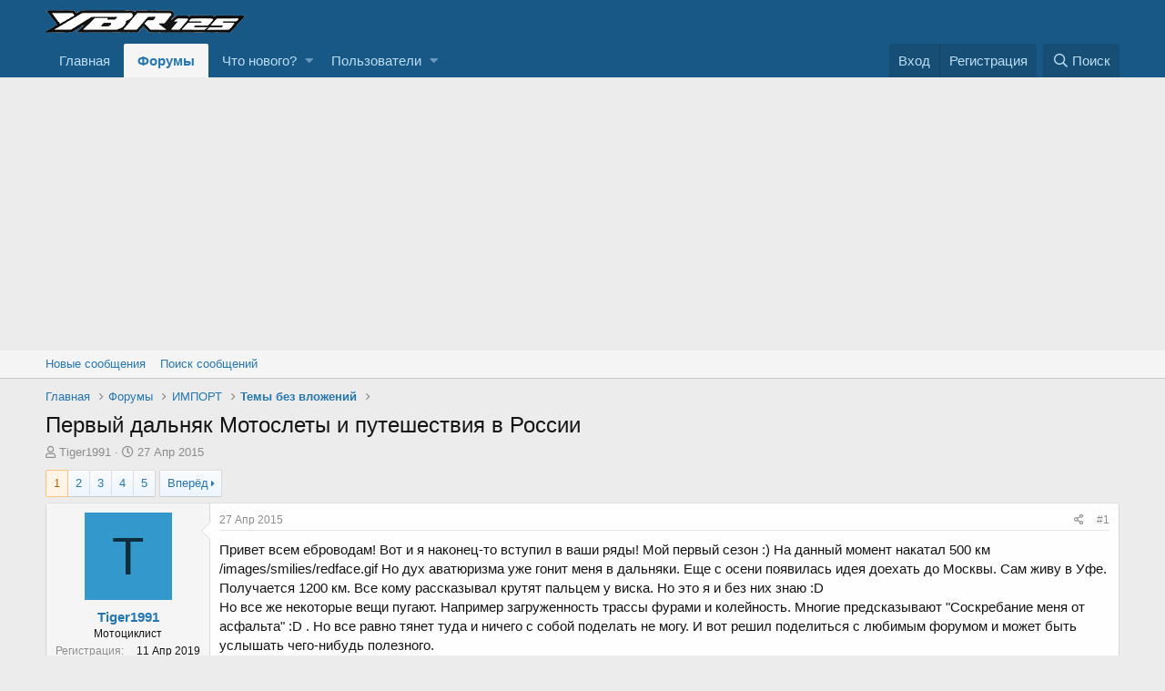

--- FILE ---
content_type: text/html; charset=utf-8
request_url: https://ybrclub.com/threads/%D0%9F%D0%B5%D1%80%D0%B2%D1%8B%D0%B9-%D0%B4%D0%B0%D0%BB%D1%8C%D0%BD%D1%8F%D0%BA-%D0%9C%D0%BE%D1%82%D0%BE%D1%81%D0%BB%D0%B5%D1%82%D1%8B-%D0%B8-%D0%BF%D1%83%D1%82%D0%B5%D1%88%D0%B5%D1%81%D1%82%D0%B2%D0%B8%D1%8F-%D0%B2-%D0%A0%D0%BE%D1%81%D1%81%D0%B8%D0%B8.941/
body_size: 25368
content:
<!DOCTYPE html>
<html id="XF" lang="ru-RU" dir="LTR"
	data-app="public"
	data-template="thread_view"
	data-container-key="node-28"
	data-content-key="thread-941"
	data-logged-in="false"
	data-cookie-prefix="xf_"
	data-csrf="1769801749,17b7bc1493da19389873a83408beba2a"
	class="has-no-js template-thread_view"
	 data-run-jobs="">
<head>
	<meta charset="utf-8" />
	<meta http-equiv="X-UA-Compatible" content="IE=Edge" />
	<meta name="viewport" content="width=device-width, initial-scale=1, viewport-fit=cover">

	
	
	

	<title>Первый дальняк Мотослеты и путешествия в России | Международный мотоклуб YAMAHA YBR 125, YBR 250</title>

	
		
		<meta name="description" content="Привет всем еброводам! Вот и я наконец-то вступил в ваши ряды! Мой первый сезон   На данный момент накатал 500 км  Но дух аватюризма уже гонит меня в..." />
		<meta property="og:description" content="Привет всем еброводам! Вот и я наконец-то вступил в ваши ряды! Мой первый сезон   На данный момент накатал 500 км  Но дух аватюризма уже гонит меня в дальняки. Еще с осени появилась идея доехать до Москвы. Сам живу в Уфе. Получается 1200 км. Все кому рассказывал крутят пальцем у виска. Но это я..." />
		<meta property="twitter:description" content="Привет всем еброводам! Вот и я наконец-то вступил в ваши ряды! Мой первый сезон   На данный момент накатал 500 км  Но дух аватюризма уже гонит меня в дальняки. Еще с осени появилась идея доехать..." />
	
	
		<meta property="og:url" content="https://ybrclub.com/threads/%D0%9F%D0%B5%D1%80%D0%B2%D1%8B%D0%B9-%D0%B4%D0%B0%D0%BB%D1%8C%D0%BD%D1%8F%D0%BA-%D0%9C%D0%BE%D1%82%D0%BE%D1%81%D0%BB%D0%B5%D1%82%D1%8B-%D0%B8-%D0%BF%D1%83%D1%82%D0%B5%D1%88%D0%B5%D1%81%D1%82%D0%B2%D0%B8%D1%8F-%D0%B2-%D0%A0%D0%BE%D1%81%D1%81%D0%B8%D0%B8.941/" />
	
		<link rel="canonical" href="https://ybrclub.com/threads/%D0%9F%D0%B5%D1%80%D0%B2%D1%8B%D0%B9-%D0%B4%D0%B0%D0%BB%D1%8C%D0%BD%D1%8F%D0%BA-%D0%9C%D0%BE%D1%82%D0%BE%D1%81%D0%BB%D0%B5%D1%82%D1%8B-%D0%B8-%D0%BF%D1%83%D1%82%D0%B5%D1%88%D0%B5%D1%81%D1%82%D0%B2%D0%B8%D1%8F-%D0%B2-%D0%A0%D0%BE%D1%81%D1%81%D0%B8%D0%B8.941/" />
	
		<link rel="next" href="/threads/%D0%9F%D0%B5%D1%80%D0%B2%D1%8B%D0%B9-%D0%B4%D0%B0%D0%BB%D1%8C%D0%BD%D1%8F%D0%BA-%D0%9C%D0%BE%D1%82%D0%BE%D1%81%D0%BB%D0%B5%D1%82%D1%8B-%D0%B8-%D0%BF%D1%83%D1%82%D0%B5%D1%88%D0%B5%D1%81%D1%82%D0%B2%D0%B8%D1%8F-%D0%B2-%D0%A0%D0%BE%D1%81%D1%81%D0%B8%D0%B8.941/page-2" />
	

	
		
	
	
	<meta property="og:site_name" content="Международный мотоклуб YAMAHA YBR 125, YBR 250" />


	
	
		
	
	
	<meta property="og:type" content="website" />


	
	
		
	
	
	
		<meta property="og:title" content="Первый дальняк Мотослеты и путешествия в России" />
		<meta property="twitter:title" content="Первый дальняк Мотослеты и путешествия в России" />
	


	
	
	
	

	
		<meta name="theme-color" content="#185886" />
	

	
	

	


	<link rel="preload" href="/styles/fonts/fa/fa-regular-400.woff2?_v=5.12.1" as="font" type="font/woff2" crossorigin="anonymous" />


	<link rel="preload" href="/styles/fonts/fa/fa-solid-900.woff2?_v=5.12.1" as="font" type="font/woff2" crossorigin="anonymous" />


<link rel="preload" href="/styles/fonts/fa/fa-brands-400.woff2?_v=5.12.1" as="font" type="font/woff2" crossorigin="anonymous" />

	<link rel="stylesheet" href="/css.php?css=public%3Anormalize.css%2Cpublic%3Acore.less%2Cpublic%3Aapp.less&amp;s=1&amp;l=3&amp;d=1617351429&amp;k=7cfba1decf9e74e56019696e53ee73bf54459fac" />

	<link rel="stylesheet" href="/css.php?css=public%3Abb_code.less%2Cpublic%3Alightbox.less%2Cpublic%3Amessage.less%2Cpublic%3Ashare_controls.less%2Cpublic%3Aextra.less&amp;s=1&amp;l=3&amp;d=1617351429&amp;k=aa0aad66a872cda2e8be40583d1deed720e85a39" />

	
		<script src="/js/xf/preamble.min.js?_v=c551af43"></script>
	


	
		<link rel="icon" type="image/png" href="https://ybrclub.com/styles/default/xenforo/favicon.png" sizes="32x32" />
	
	
	
	<script async src="https://www.googletagmanager.com/gtag/js?id=UA-139554038-1"></script>
	<script>
		window.dataLayer = window.dataLayer || [];
		function gtag(){dataLayer.push(arguments);}
		gtag('js', new Date());
		gtag('config', 'UA-139554038-1', {
			// 
			
			
		});
	</script>

</head>
<body data-template="thread_view">

<div class="p-pageWrapper" id="top">



<header class="p-header" id="header">
	<div class="p-header-inner">
		<div class="p-header-content">

			<div class="p-header-logo p-header-logo--image">
				<a href="https://ybrclub.com">
					<img src="/styles/default/xenforo/ybrclub-logo.png"
						alt="Международный мотоклуб YAMAHA YBR 125, YBR 250"
						 />
				</a>
			</div>

			

	

		
		<script data-ad-client="ca-pub-8859625492091550" async src="//pagead2.googlesyndication.com/pagead/js/adsbygoogle.js"></script>

	


		</div>
	</div>
</header>





	<div class="p-navSticky p-navSticky--primary" data-xf-init="sticky-header">
		
	<nav class="p-nav">
		<div class="p-nav-inner">
			<a class="p-nav-menuTrigger" data-xf-click="off-canvas" data-menu=".js-headerOffCanvasMenu" role="button" tabindex="0">
				<i aria-hidden="true"></i>
				<span class="p-nav-menuText">Меню</span>
			</a>

			<div class="p-nav-smallLogo">
				<a href="https://ybrclub.com">
					<img src="/styles/default/xenforo/ybrclub-logo.png"
						alt="Международный мотоклуб YAMAHA YBR 125, YBR 250"
					 />
				</a>
			</div>

			<div class="p-nav-scroller hScroller" data-xf-init="h-scroller" data-auto-scroll=".p-navEl.is-selected">
				<div class="hScroller-scroll">
					<ul class="p-nav-list js-offCanvasNavSource">
					
						<li>
							
	<div class="p-navEl " >
		

			
	
	<a href="https://ybrclub.com"
		class="p-navEl-link "
		
		data-xf-key="1"
		data-nav-id="home">Главная</a>


			

		
		
	</div>

						</li>
					
						<li>
							
	<div class="p-navEl is-selected" data-has-children="true">
		

			
	
	<a href="/"
		class="p-navEl-link p-navEl-link--splitMenu "
		
		
		data-nav-id="forums">Форумы</a>


			<a data-xf-key="2"
				data-xf-click="menu"
				data-menu-pos-ref="< .p-navEl"
				class="p-navEl-splitTrigger"
				role="button"
				tabindex="0"
				aria-label="Toggle expanded"
				aria-expanded="false"
				aria-haspopup="true"></a>

		
		
			<div class="menu menu--structural" data-menu="menu" aria-hidden="true">
				<div class="menu-content">
					
						
	
	
	<a href="/whats-new/posts/"
		class="menu-linkRow u-indentDepth0 js-offCanvasCopy "
		
		
		data-nav-id="newPosts">Новые сообщения</a>

	

					
						
	
	
	<a href="/search/?type=post"
		class="menu-linkRow u-indentDepth0 js-offCanvasCopy "
		
		
		data-nav-id="searchForums">Поиск сообщений</a>

	

					
				</div>
			</div>
		
	</div>

						</li>
					
						<li>
							
	<div class="p-navEl " data-has-children="true">
		

			
	
	<a href="/whats-new/"
		class="p-navEl-link p-navEl-link--splitMenu "
		
		
		data-nav-id="whatsNew">Что нового?</a>


			<a data-xf-key="3"
				data-xf-click="menu"
				data-menu-pos-ref="< .p-navEl"
				class="p-navEl-splitTrigger"
				role="button"
				tabindex="0"
				aria-label="Toggle expanded"
				aria-expanded="false"
				aria-haspopup="true"></a>

		
		
			<div class="menu menu--structural" data-menu="menu" aria-hidden="true">
				<div class="menu-content">
					
						
	
	
	<a href="/whats-new/posts/"
		class="menu-linkRow u-indentDepth0 js-offCanvasCopy "
		 rel="nofollow"
		
		data-nav-id="whatsNewPosts">Новые сообщения</a>

	

					
						
	
	
	<a href="/whats-new/profile-posts/"
		class="menu-linkRow u-indentDepth0 js-offCanvasCopy "
		 rel="nofollow"
		
		data-nav-id="whatsNewProfilePosts">Новые сообщения профилей</a>

	

					
						
	
	
	<a href="/whats-new/latest-activity"
		class="menu-linkRow u-indentDepth0 js-offCanvasCopy "
		 rel="nofollow"
		
		data-nav-id="latestActivity">Последняя активность</a>

	

					
				</div>
			</div>
		
	</div>

						</li>
					
						<li>
							
	<div class="p-navEl " data-has-children="true">
		

			
	
	<a href="/members/"
		class="p-navEl-link p-navEl-link--splitMenu "
		
		
		data-nav-id="members">Пользователи</a>


			<a data-xf-key="4"
				data-xf-click="menu"
				data-menu-pos-ref="< .p-navEl"
				class="p-navEl-splitTrigger"
				role="button"
				tabindex="0"
				aria-label="Toggle expanded"
				aria-expanded="false"
				aria-haspopup="true"></a>

		
		
			<div class="menu menu--structural" data-menu="menu" aria-hidden="true">
				<div class="menu-content">
					
						
	
	
	<a href="/online/"
		class="menu-linkRow u-indentDepth0 js-offCanvasCopy "
		
		
		data-nav-id="currentVisitors">Текущие посетители</a>

	

					
						
	
	
	<a href="/whats-new/profile-posts/"
		class="menu-linkRow u-indentDepth0 js-offCanvasCopy "
		 rel="nofollow"
		
		data-nav-id="newProfilePosts">Новые сообщения профилей</a>

	

					
						
	
	
	<a href="/search/?type=profile_post"
		class="menu-linkRow u-indentDepth0 js-offCanvasCopy "
		
		
		data-nav-id="searchProfilePosts">Поиск сообщений профилей</a>

	

					
				</div>
			</div>
		
	</div>

						</li>
					
					</ul>
				</div>
			</div>

			<div class="p-nav-opposite">
				<div class="p-navgroup p-account p-navgroup--guest">
					
						<a href="/login/" class="p-navgroup-link p-navgroup-link--textual p-navgroup-link--logIn"
							data-xf-click="overlay" data-follow-redirects="on">
							<span class="p-navgroup-linkText">Вход</span>
						</a>
						
							<a href="/register/" class="p-navgroup-link p-navgroup-link--textual p-navgroup-link--register"
								data-xf-click="overlay" data-follow-redirects="on">
								<span class="p-navgroup-linkText">Регистрация</span>
							</a>
						
					
				</div>

				<div class="p-navgroup p-discovery">
					<a href="/whats-new/"
						class="p-navgroup-link p-navgroup-link--iconic p-navgroup-link--whatsnew"
						aria-label="Что нового?"
						title="Что нового?">
						<i aria-hidden="true"></i>
						<span class="p-navgroup-linkText">Что нового?</span>
					</a>

					
						<a href="/search/"
							class="p-navgroup-link p-navgroup-link--iconic p-navgroup-link--search"
							data-xf-click="menu"
							data-xf-key="/"
							aria-label="Поиск"
							aria-expanded="false"
							aria-haspopup="true"
							title="Поиск">
							<i aria-hidden="true"></i>
							<span class="p-navgroup-linkText">Поиск</span>
						</a>
						<div class="menu menu--structural menu--wide" data-menu="menu" aria-hidden="true">
							<form action="/search/search" method="post"
								class="menu-content"
								data-xf-init="quick-search">

								<h3 class="menu-header">Поиск</h3>
								
								<div class="menu-row">
									
										<div class="inputGroup inputGroup--joined">
											<input type="text" class="input" name="keywords" placeholder="Поиск..." aria-label="Поиск" data-menu-autofocus="true" />
											
			<select name="constraints" class="js-quickSearch-constraint input" aria-label="Search within">
				<option value="">Везде</option>
<option value="{&quot;search_type&quot;:&quot;post&quot;}">Темы</option>
<option value="{&quot;search_type&quot;:&quot;post&quot;,&quot;c&quot;:{&quot;nodes&quot;:[28],&quot;child_nodes&quot;:1}}">Этот форум</option>
<option value="{&quot;search_type&quot;:&quot;post&quot;,&quot;c&quot;:{&quot;thread&quot;:941}}">Эта тема</option>

			</select>
		
										</div>
									
								</div>

								
								<div class="menu-row">
									<label class="iconic"><input type="checkbox"  name="c[title_only]" value="1" /><i aria-hidden="true"></i><span class="iconic-label">Искать только в заголовках</span></label>

								</div>
								
								<div class="menu-row">
									<div class="inputGroup">
										<span class="inputGroup-text" id="ctrl_search_menu_by_member">От:</span>
										<input type="text" class="input" name="c[users]" data-xf-init="auto-complete" placeholder="Пользователь" aria-labelledby="ctrl_search_menu_by_member" />
									</div>
								</div>
								<div class="menu-footer">
									<span class="menu-footer-controls">
										<button type="submit" class="button--primary button button--icon button--icon--search"><span class="button-text">Поиск</span></button>
										<a href="/search/" class="button"><span class="button-text">Расширенный поиск...</span></a>
									</span>
								</div>

								<input type="hidden" name="_xfToken" value="1769801749,17b7bc1493da19389873a83408beba2a" />
							</form>
						</div>
					
				</div>
			</div>
		</div>
	</nav>

	</div>
	
	
		<div class="p-sectionLinks">
			<div class="p-sectionLinks-inner hScroller" data-xf-init="h-scroller">
				<div class="hScroller-scroll">
					<ul class="p-sectionLinks-list">
					
						<li>
							
	<div class="p-navEl " >
		

			
	
	<a href="/whats-new/posts/"
		class="p-navEl-link "
		
		data-xf-key="alt+1"
		data-nav-id="newPosts">Новые сообщения</a>


			

		
		
	</div>

						</li>
					
						<li>
							
	<div class="p-navEl " >
		

			
	
	<a href="/search/?type=post"
		class="p-navEl-link "
		
		data-xf-key="alt+2"
		data-nav-id="searchForums">Поиск сообщений</a>


			

		
		
	</div>

						</li>
					
					</ul>
				</div>
			</div>
		</div>
	



<div class="offCanvasMenu offCanvasMenu--nav js-headerOffCanvasMenu" data-menu="menu" aria-hidden="true" data-ocm-builder="navigation">
	<div class="offCanvasMenu-backdrop" data-menu-close="true"></div>
	<div class="offCanvasMenu-content">
		<div class="offCanvasMenu-header">
			Меню
			<a class="offCanvasMenu-closer" data-menu-close="true" role="button" tabindex="0" aria-label="Закрыть"></a>
		</div>
		
			<div class="p-offCanvasRegisterLink">
				<div class="offCanvasMenu-linkHolder">
					<a href="/login/" class="offCanvasMenu-link" data-xf-click="overlay" data-menu-close="true">
						Вход
					</a>
				</div>
				<hr class="offCanvasMenu-separator" />
				
					<div class="offCanvasMenu-linkHolder">
						<a href="/register/" class="offCanvasMenu-link" data-xf-click="overlay" data-menu-close="true">
							Регистрация
						</a>
					</div>
					<hr class="offCanvasMenu-separator" />
				
			</div>
		
		<div class="js-offCanvasNavTarget"></div>
	</div>
</div>

<div class="p-body">
	<div class="p-body-inner">
		<!--XF:EXTRA_OUTPUT-->

		

		

		
		
	
		<ul class="p-breadcrumbs "
			itemscope itemtype="https://schema.org/BreadcrumbList">
		
			

			
			
				
				
	<li itemprop="itemListElement" itemscope itemtype="https://schema.org/ListItem">
		<a href="https://ybrclub.com" itemprop="item">
			<span itemprop="name">Главная</span>
		</a>
		<meta itemprop="position" content="1" />
	</li>

			

			
				
				
	<li itemprop="itemListElement" itemscope itemtype="https://schema.org/ListItem">
		<a href="/" itemprop="item">
			<span itemprop="name">Форумы</span>
		</a>
		<meta itemprop="position" content="2" />
	</li>

			
			
				
				
	<li itemprop="itemListElement" itemscope itemtype="https://schema.org/ListItem">
		<a href="/#import.18" itemprop="item">
			<span itemprop="name">ИМПОРТ</span>
		</a>
		<meta itemprop="position" content="3" />
	</li>

			
				
				
	<li itemprop="itemListElement" itemscope itemtype="https://schema.org/ListItem">
		<a href="/forums/%D0%A2%D0%B5%D0%BC%D1%8B-%D0%B1%D0%B5%D0%B7-%D0%B2%D0%BB%D0%BE%D0%B6%D0%B5%D0%BD%D0%B8%D0%B9.28/" itemprop="item">
			<span itemprop="name">Темы без вложений</span>
		</a>
		<meta itemprop="position" content="4" />
	</li>

			

		
		</ul>
	

		

		
	<noscript><div class="blockMessage blockMessage--important blockMessage--iconic u-noJsOnly">JavaScript отключён. Чтобы полноценно использовать наш сайт, включите JavaScript в своём браузере.</div></noscript>

		
	<!--[if lt IE 9]><div class="blockMessage blockMessage&#45;&#45;important blockMessage&#45;&#45;iconic">Вы используете устаревший браузер. Этот и другие сайты могут отображаться в нём некорректно.<br />Вам необходимо обновить браузер или попробовать использовать <a href="https://www.google.com/chrome/browser/" target="_blank">другой</a>.</div><![endif]-->


		
			<div class="p-body-header">
			
				
					<div class="p-title ">
					
						
							<h1 class="p-title-value">Первый дальняк Мотослеты и путешествия в России</h1>
						
						
					
					</div>
				

				
					<div class="p-description">
	<ul class="listInline listInline--bullet">
		<li>
			<i class="fa--xf far fa-user" aria-hidden="true" title="Автор темы"></i>
			<span class="u-srOnly">Автор темы</span>

			<a href="/members/tiger1991.132/" class="username  u-concealed" dir="auto" data-user-id="132" data-xf-init="member-tooltip">Tiger1991</a>
		</li>
		<li>
			<i class="fa--xf far fa-clock" aria-hidden="true" title="Дата начала"></i>
			<span class="u-srOnly">Дата начала</span>

			<a href="/threads/%D0%9F%D0%B5%D1%80%D0%B2%D1%8B%D0%B9-%D0%B4%D0%B0%D0%BB%D1%8C%D0%BD%D1%8F%D0%BA-%D0%9C%D0%BE%D1%82%D0%BE%D1%81%D0%BB%D0%B5%D1%82%D1%8B-%D0%B8-%D0%BF%D1%83%D1%82%D0%B5%D1%88%D0%B5%D1%81%D1%82%D0%B2%D0%B8%D1%8F-%D0%B2-%D0%A0%D0%BE%D1%81%D1%81%D0%B8%D0%B8.941/" class="u-concealed"><time  class="u-dt" dir="auto" datetime="2015-04-27T11:17:00+0300" data-time="1430122620" data-date-string="27 Апр 2015" data-time-string="11:17" title="27 Апр 2015 в 11:17">27 Апр 2015</time></a>
		</li>
		
	</ul>
</div>
				
			
			</div>
		

		<div class="p-body-main  ">
			

			<div class="p-body-content">
				
				<div class="p-body-pageContent">








	
	
	
		
	
	
	


	
	
	
		
	
	
	


	
	
		
	
	
	


	
	









	

	
		
	







	






<div class="block block--messages" data-xf-init="" data-type="post" data-href="/inline-mod/">

	
	


	<div class="block-outer"><div class="block-outer-main"><nav class="pageNavWrapper pageNavWrapper--mixed ">



<div class="pageNav  pageNav--skipEnd">
	

	<ul class="pageNav-main">
		

	
		<li class="pageNav-page pageNav-page--current "><a href="/threads/%D0%9F%D0%B5%D1%80%D0%B2%D1%8B%D0%B9-%D0%B4%D0%B0%D0%BB%D1%8C%D0%BD%D1%8F%D0%BA-%D0%9C%D0%BE%D1%82%D0%BE%D1%81%D0%BB%D0%B5%D1%82%D1%8B-%D0%B8-%D0%BF%D1%83%D1%82%D0%B5%D1%88%D0%B5%D1%81%D1%82%D0%B2%D0%B8%D1%8F-%D0%B2-%D0%A0%D0%BE%D1%81%D1%81%D0%B8%D0%B8.941/">1</a></li>
	


		

		
			

	
		<li class="pageNav-page pageNav-page--later"><a href="/threads/%D0%9F%D0%B5%D1%80%D0%B2%D1%8B%D0%B9-%D0%B4%D0%B0%D0%BB%D1%8C%D0%BD%D1%8F%D0%BA-%D0%9C%D0%BE%D1%82%D0%BE%D1%81%D0%BB%D0%B5%D1%82%D1%8B-%D0%B8-%D0%BF%D1%83%D1%82%D0%B5%D1%88%D0%B5%D1%81%D1%82%D0%B2%D0%B8%D1%8F-%D0%B2-%D0%A0%D0%BE%D1%81%D1%81%D0%B8%D0%B8.941/page-2">2</a></li>
	

		
			

	
		<li class="pageNav-page pageNav-page--later"><a href="/threads/%D0%9F%D0%B5%D1%80%D0%B2%D1%8B%D0%B9-%D0%B4%D0%B0%D0%BB%D1%8C%D0%BD%D1%8F%D0%BA-%D0%9C%D0%BE%D1%82%D0%BE%D1%81%D0%BB%D0%B5%D1%82%D1%8B-%D0%B8-%D0%BF%D1%83%D1%82%D0%B5%D1%88%D0%B5%D1%81%D1%82%D0%B2%D0%B8%D1%8F-%D0%B2-%D0%A0%D0%BE%D1%81%D1%81%D0%B8%D0%B8.941/page-3">3</a></li>
	

		

		
			
				

	
		<li class="pageNav-page pageNav-page--later"><a href="/threads/%D0%9F%D0%B5%D1%80%D0%B2%D1%8B%D0%B9-%D0%B4%D0%B0%D0%BB%D1%8C%D0%BD%D1%8F%D0%BA-%D0%9C%D0%BE%D1%82%D0%BE%D1%81%D0%BB%D0%B5%D1%82%D1%8B-%D0%B8-%D0%BF%D1%83%D1%82%D0%B5%D1%88%D0%B5%D1%81%D1%82%D0%B2%D0%B8%D1%8F-%D0%B2-%D0%A0%D0%BE%D1%81%D1%81%D0%B8%D0%B8.941/page-4">4</a></li>
	

			
		

		

	
		<li class="pageNav-page "><a href="/threads/%D0%9F%D0%B5%D1%80%D0%B2%D1%8B%D0%B9-%D0%B4%D0%B0%D0%BB%D1%8C%D0%BD%D1%8F%D0%BA-%D0%9C%D0%BE%D1%82%D0%BE%D1%81%D0%BB%D0%B5%D1%82%D1%8B-%D0%B8-%D0%BF%D1%83%D1%82%D0%B5%D1%88%D0%B5%D1%81%D1%82%D0%B2%D0%B8%D1%8F-%D0%B2-%D0%A0%D0%BE%D1%81%D1%81%D0%B8%D0%B8.941/page-5">5</a></li>
	

	</ul>

	
		<a href="/threads/%D0%9F%D0%B5%D1%80%D0%B2%D1%8B%D0%B9-%D0%B4%D0%B0%D0%BB%D1%8C%D0%BD%D1%8F%D0%BA-%D0%9C%D0%BE%D1%82%D0%BE%D1%81%D0%BB%D0%B5%D1%82%D1%8B-%D0%B8-%D0%BF%D1%83%D1%82%D0%B5%D1%88%D0%B5%D1%81%D1%82%D0%B2%D0%B8%D1%8F-%D0%B2-%D0%A0%D0%BE%D1%81%D1%81%D0%B8%D0%B8.941/page-2" class="pageNav-jump pageNav-jump--next">Вперёд</a>
	
</div>

<div class="pageNavSimple">
	

	<a class="pageNavSimple-el pageNavSimple-el--current"
		data-xf-init="tooltip" title="Перейти к странице"
		data-xf-click="menu" role="button" tabindex="0" aria-expanded="false" aria-haspopup="true">
		1 из 5
	</a>
	

	<div class="menu menu--pageJump" data-menu="menu" aria-hidden="true">
		<div class="menu-content">
			<h4 class="menu-header">Перейти к странице</h4>
			<div class="menu-row" data-xf-init="page-jump" data-page-url="/threads/%D0%9F%D0%B5%D1%80%D0%B2%D1%8B%D0%B9-%D0%B4%D0%B0%D0%BB%D1%8C%D0%BD%D1%8F%D0%BA-%D0%9C%D0%BE%D1%82%D0%BE%D1%81%D0%BB%D0%B5%D1%82%D1%8B-%D0%B8-%D0%BF%D1%83%D1%82%D0%B5%D1%88%D0%B5%D1%81%D1%82%D0%B2%D0%B8%D1%8F-%D0%B2-%D0%A0%D0%BE%D1%81%D1%81%D0%B8%D0%B8.941/page-%page%">
				<div class="inputGroup inputGroup--numbers">
					<div class="inputGroup inputGroup--numbers inputNumber" data-xf-init="number-box"><input type="number" pattern="\d*" class="input input--number js-numberBoxTextInput input input--numberNarrow js-pageJumpPage" value="1"  min="1" max="5" step="1" required="required" data-menu-autofocus="true" /></div>
					<span class="inputGroup-text"><button type="button" class="js-pageJumpGo button"><span class="button-text">Выполнить</span></button></span>
				</div>
			</div>
		</div>
	</div>


	
		<a href="/threads/%D0%9F%D0%B5%D1%80%D0%B2%D1%8B%D0%B9-%D0%B4%D0%B0%D0%BB%D1%8C%D0%BD%D1%8F%D0%BA-%D0%9C%D0%BE%D1%82%D0%BE%D1%81%D0%BB%D0%B5%D1%82%D1%8B-%D0%B8-%D0%BF%D1%83%D1%82%D0%B5%D1%88%D0%B5%D1%81%D1%82%D0%B2%D0%B8%D1%8F-%D0%B2-%D0%A0%D0%BE%D1%81%D1%81%D0%B8%D0%B8.941/page-2" class="pageNavSimple-el pageNavSimple-el--next">
			Вперёд <i aria-hidden="true"></i>
		</a>
		<a href="/threads/%D0%9F%D0%B5%D1%80%D0%B2%D1%8B%D0%B9-%D0%B4%D0%B0%D0%BB%D1%8C%D0%BD%D1%8F%D0%BA-%D0%9C%D0%BE%D1%82%D0%BE%D1%81%D0%BB%D0%B5%D1%82%D1%8B-%D0%B8-%D0%BF%D1%83%D1%82%D0%B5%D1%88%D0%B5%D1%81%D1%82%D0%B2%D0%B8%D1%8F-%D0%B2-%D0%A0%D0%BE%D1%81%D1%81%D0%B8%D0%B8.941/page-5"
			class="pageNavSimple-el pageNavSimple-el--last"
			data-xf-init="tooltip" title="Last">
			<i aria-hidden="true"></i> <span class="u-srOnly">Last</span>
		</a>
	
</div>

</nav>



</div></div>

	<div class="block-outer js-threadStatusField"></div>

	<div class="block-container lbContainer"
		data-xf-init="lightbox select-to-quote"
		data-message-selector=".js-post"
		data-lb-id="thread-941"
		data-lb-universal="0">

		<div class="block-body js-replyNewMessageContainer">
			
				
					
	
	
	<article class="message message--post js-post js-inlineModContainer  "
		data-author="Tiger1991"
		data-content="post-215641"
		id="js-post-215641">

		<span class="u-anchorTarget" id="post-215641"></span>

		<div class="message-inner">
			<div class="message-cell message-cell--user">
				

	<section itemscope itemtype="https://schema.org/Person" class="message-user">
		<div class="message-avatar ">
			<div class="message-avatar-wrapper">
				<a href="/members/tiger1991.132/" class="avatar avatar--m avatar--default avatar--default--dynamic" data-user-id="132" data-xf-init="member-tooltip" style="background-color: #3399cc; color: #0f2e3d">
			<span class="avatar-u132-m">T</span> 
		</a>
				
			</div>
		</div>
		<div class="message-userDetails">
			<h4 class="message-name"><a href="/members/tiger1991.132/" class="username " dir="auto" data-user-id="132" data-xf-init="member-tooltip" itemprop="name">Tiger1991</a></h4>
			<h5 class="userTitle message-userTitle" dir="auto" itemprop="jobTitle">Мотоциклист</h5>
			
		</div>
		
			
			
				<div class="message-userExtras">
				
					
						<dl class="pairs pairs--justified">
							<dt>Регистрация</dt>
							<dd>11 Апр 2019</dd>
						</dl>
					
					
						<dl class="pairs pairs--justified">
							<dt>Сообщения</dt>
							<dd>34</dd>
						</dl>
					
					
					
					
					
						<dl class="pairs pairs--justified">
							<dt>Адрес</dt>
							<dd>
								
									<a href="/misc/location-info?location=%D0%A3%D1%84%D0%B0" rel="nofollow noreferrer" target="_blank" class="u-concealed">Уфа</a>
								
							</dd>
						</dl>
					
					
					
						

	
		
	
		
			<dl class="pairs pairs--justified">
				<dt>Мото</dt>
				<dd>
					
	
		
			cb400, sym125, ybr 125
		
	

				</dd>
			</dl>
		
	

						
							

	

						
					
				
				</div>
			
		
		<span class="message-userArrow"></span>
	</section>

			</div>
			<div class="message-cell message-cell--main">
				<div class="message-main js-quickEditTarget">

					<header class="message-attribution message-attribution--split">
						<div class="message-attribution-main">
							<a href="/threads/%D0%9F%D0%B5%D1%80%D0%B2%D1%8B%D0%B9-%D0%B4%D0%B0%D0%BB%D1%8C%D0%BD%D1%8F%D0%BA-%D0%9C%D0%BE%D1%82%D0%BE%D1%81%D0%BB%D0%B5%D1%82%D1%8B-%D0%B8-%D0%BF%D1%83%D1%82%D0%B5%D1%88%D0%B5%D1%81%D1%82%D0%B2%D0%B8%D1%8F-%D0%B2-%D0%A0%D0%BE%D1%81%D1%81%D0%B8%D0%B8.941/post-215641" class="u-concealed"
								rel="nofollow">
								<time  class="u-dt" dir="auto" datetime="2015-04-27T11:17:00+0300" data-time="1430122620" data-date-string="27 Апр 2015" data-time-string="11:17" title="27 Апр 2015 в 11:17">27 Апр 2015</time>
							</a>
						</div>

						<ul class="message-attribution-opposite message-attribution-opposite--list">
							
							<li>
								<a href="/threads/%D0%9F%D0%B5%D1%80%D0%B2%D1%8B%D0%B9-%D0%B4%D0%B0%D0%BB%D1%8C%D0%BD%D1%8F%D0%BA-%D0%9C%D0%BE%D1%82%D0%BE%D1%81%D0%BB%D0%B5%D1%82%D1%8B-%D0%B8-%D0%BF%D1%83%D1%82%D0%B5%D1%88%D0%B5%D1%81%D1%82%D0%B2%D0%B8%D1%8F-%D0%B2-%D0%A0%D0%BE%D1%81%D1%81%D0%B8%D0%B8.941/post-215641"
									data-xf-init="share-tooltip" data-href="/posts/215641/share"
									rel="nofollow">
									<i class="fa--xf far fa-share-alt" aria-hidden="true"></i>
								</a>
							</li>
							
							
								<li>
									<a href="/threads/%D0%9F%D0%B5%D1%80%D0%B2%D1%8B%D0%B9-%D0%B4%D0%B0%D0%BB%D1%8C%D0%BD%D1%8F%D0%BA-%D0%9C%D0%BE%D1%82%D0%BE%D1%81%D0%BB%D0%B5%D1%82%D1%8B-%D0%B8-%D0%BF%D1%83%D1%82%D0%B5%D1%88%D0%B5%D1%81%D1%82%D0%B2%D0%B8%D1%8F-%D0%B2-%D0%A0%D0%BE%D1%81%D1%81%D0%B8%D0%B8.941/post-215641" rel="nofollow">
										#1
									</a>
								</li>
							
						</ul>
					</header>

					<div class="message-content js-messageContent">

						
						
						

						<div class="message-userContent lbContainer js-lbContainer "
							data-lb-id="post-215641"
							data-lb-caption-desc="Tiger1991 &middot; 27 Апр 2015 в 11:17">

							
								

	

							

							<article class="message-body js-selectToQuote">
								
								<div class="bbWrapper">Привет всем еброводам! Вот и я наконец-то вступил в ваши ряды! Мой первый сезон :)  На данный момент накатал 500 км /images/smilies/redface.gif Но дух аватюризма уже гонит меня в дальняки. Еще с осени появилась идея доехать до Москвы. Сам живу в Уфе. Получается 1200 км. Все кому рассказывал крутят пальцем у виска. Но это я и без них знаю :D <br />
         Но все же некоторые вещи пугают. Например загруженность трассы фурами и колейность. Многие предсказывают &quot;Соскребание меня от асфальта&quot; :D . Но все равно тянет туда и ничего с собой поделать не могу. И вот решил поделиться с любимым форумом и может быть услышать чего-нибудь полезного. <br />
  <br />
  Думаю уложиться в 3 дня, не торопясь. Поеду через Казань<br />
  <br />
  Прошу не хаять, отлично знаю что есть куда более интересные маршруты и что дальняк в первый сезон с таким опытом как у меня это самоубийство.</div>
								<div class="js-selectToQuoteEnd">&nbsp;</div>
								
							</article>

							
								

	

							

							
						</div>

						

						
	

					</div>

					<footer class="message-footer">
						

						<div class="reactionsBar js-reactionsList ">
							
						</div>

						<div class="js-historyTarget message-historyTarget toggleTarget" data-href="trigger-href"></div>
					</footer>
				</div>
			</div>
			
		</div>
	</article>

	

				
			
				
					
	
	
	<article class="message message--post js-post js-inlineModContainer  "
		data-author="Никитос190RUS"
		data-content="post-215642"
		id="js-post-215642">

		<span class="u-anchorTarget" id="post-215642"></span>

		<div class="message-inner">
			<div class="message-cell message-cell--user">
				

	<section itemscope itemtype="https://schema.org/Person" class="message-user">
		<div class="message-avatar ">
			<div class="message-avatar-wrapper">
				<span class="avatar avatar--m avatar--default avatar--default--dynamic" data-user-id="0" style="background-color: #3d3d0f; color: #cccc33">
			<span class="avatar-u0-m">Н</span> 
		</span>
				
			</div>
		</div>
		<div class="message-userDetails">
			<h4 class="message-name"><span class="username " dir="auto" data-user-id="0" itemprop="name">Никитос190RUS</span></h4>
			<h5 class="userTitle message-userTitle" dir="auto" itemprop="jobTitle">Guest</h5>
			
		</div>
		
		<span class="message-userArrow"></span>
	</section>

			</div>
			<div class="message-cell message-cell--main">
				<div class="message-main js-quickEditTarget">

					<header class="message-attribution message-attribution--split">
						<div class="message-attribution-main">
							<a href="/threads/%D0%9F%D0%B5%D1%80%D0%B2%D1%8B%D0%B9-%D0%B4%D0%B0%D0%BB%D1%8C%D0%BD%D1%8F%D0%BA-%D0%9C%D0%BE%D1%82%D0%BE%D1%81%D0%BB%D0%B5%D1%82%D1%8B-%D0%B8-%D0%BF%D1%83%D1%82%D0%B5%D1%88%D0%B5%D1%81%D1%82%D0%B2%D0%B8%D1%8F-%D0%B2-%D0%A0%D0%BE%D1%81%D1%81%D0%B8%D0%B8.941/post-215642" class="u-concealed"
								rel="nofollow">
								<time  class="u-dt" dir="auto" datetime="2015-04-27T11:28:00+0300" data-time="1430123280" data-date-string="27 Апр 2015" data-time-string="11:28" title="27 Апр 2015 в 11:28">27 Апр 2015</time>
							</a>
						</div>

						<ul class="message-attribution-opposite message-attribution-opposite--list">
							
							<li>
								<a href="/threads/%D0%9F%D0%B5%D1%80%D0%B2%D1%8B%D0%B9-%D0%B4%D0%B0%D0%BB%D1%8C%D0%BD%D1%8F%D0%BA-%D0%9C%D0%BE%D1%82%D0%BE%D1%81%D0%BB%D0%B5%D1%82%D1%8B-%D0%B8-%D0%BF%D1%83%D1%82%D0%B5%D1%88%D0%B5%D1%81%D1%82%D0%B2%D0%B8%D1%8F-%D0%B2-%D0%A0%D0%BE%D1%81%D1%81%D0%B8%D0%B8.941/post-215642"
									data-xf-init="share-tooltip" data-href="/posts/215642/share"
									rel="nofollow">
									<i class="fa--xf far fa-share-alt" aria-hidden="true"></i>
								</a>
							</li>
							
							
								<li>
									<a href="/threads/%D0%9F%D0%B5%D1%80%D0%B2%D1%8B%D0%B9-%D0%B4%D0%B0%D0%BB%D1%8C%D0%BD%D1%8F%D0%BA-%D0%9C%D0%BE%D1%82%D0%BE%D1%81%D0%BB%D0%B5%D1%82%D1%8B-%D0%B8-%D0%BF%D1%83%D1%82%D0%B5%D1%88%D0%B5%D1%81%D1%82%D0%B2%D0%B8%D1%8F-%D0%B2-%D0%A0%D0%BE%D1%81%D1%81%D0%B8%D0%B8.941/post-215642" rel="nofollow">
										#2
									</a>
								</li>
							
						</ul>
					</header>

					<div class="message-content js-messageContent">

						
						
						

						<div class="message-userContent lbContainer js-lbContainer "
							data-lb-id="post-215642"
							data-lb-caption-desc="Никитос190RUS &middot; 27 Апр 2015 в 11:28">

							

							<article class="message-body js-selectToQuote">
								
								<div class="bbWrapper">Привет,поздравляю с вступление в ряды))) Почему самоубийство?/images/smilies/frown.gif Катиш не торопясь и катиш))) С тебя отчет здесь же на форуме с фотками как прокатил))) Желаю удачи)))</div>
								<div class="js-selectToQuoteEnd">&nbsp;</div>
								
							</article>

							

							
						</div>

						

						
	

					</div>

					<footer class="message-footer">
						

						<div class="reactionsBar js-reactionsList ">
							
						</div>

						<div class="js-historyTarget message-historyTarget toggleTarget" data-href="trigger-href"></div>
					</footer>
				</div>
			</div>
			
		</div>
	</article>

	

				
			
				
					
	
	
	<article class="message message--post js-post js-inlineModContainer  "
		data-author="ЛЕКС"
		data-content="post-215643"
		id="js-post-215643">

		<span class="u-anchorTarget" id="post-215643"></span>

		<div class="message-inner">
			<div class="message-cell message-cell--user">
				

	<section itemscope itemtype="https://schema.org/Person" class="message-user">
		<div class="message-avatar ">
			<div class="message-avatar-wrapper">
				<a href="/members/%D0%9B%D0%95%D0%9A%D0%A1.18/" class="avatar avatar--m avatar--default avatar--default--dynamic" data-user-id="18" data-xf-init="member-tooltip" style="background-color: #333366; color: #8888c3">
			<span class="avatar-u18-m">Л</span> 
		</a>
				
			</div>
		</div>
		<div class="message-userDetails">
			<h4 class="message-name"><a href="/members/%D0%9B%D0%95%D0%9A%D0%A1.18/" class="username " dir="auto" data-user-id="18" data-xf-init="member-tooltip" itemprop="name">ЛЕКС</a></h4>
			<h5 class="userTitle message-userTitle" dir="auto" itemprop="jobTitle">Тру байкер</h5>
			
		</div>
		
			
			
				<div class="message-userExtras">
				
					
						<dl class="pairs pairs--justified">
							<dt>Регистрация</dt>
							<dd>3 Авг 2009</dd>
						</dl>
					
					
						<dl class="pairs pairs--justified">
							<dt>Сообщения</dt>
							<dd>4,150</dd>
						</dl>
					
					
					
					
					
					
					
						

	
		
	
		
	

						
							

	

						
					
				
				</div>
			
		
		<span class="message-userArrow"></span>
	</section>

			</div>
			<div class="message-cell message-cell--main">
				<div class="message-main js-quickEditTarget">

					<header class="message-attribution message-attribution--split">
						<div class="message-attribution-main">
							<a href="/threads/%D0%9F%D0%B5%D1%80%D0%B2%D1%8B%D0%B9-%D0%B4%D0%B0%D0%BB%D1%8C%D0%BD%D1%8F%D0%BA-%D0%9C%D0%BE%D1%82%D0%BE%D1%81%D0%BB%D0%B5%D1%82%D1%8B-%D0%B8-%D0%BF%D1%83%D1%82%D0%B5%D1%88%D0%B5%D1%81%D1%82%D0%B2%D0%B8%D1%8F-%D0%B2-%D0%A0%D0%BE%D1%81%D1%81%D0%B8%D0%B8.941/post-215643" class="u-concealed"
								rel="nofollow">
								<time  class="u-dt" dir="auto" datetime="2015-04-27T11:37:00+0300" data-time="1430123820" data-date-string="27 Апр 2015" data-time-string="11:37" title="27 Апр 2015 в 11:37">27 Апр 2015</time>
							</a>
						</div>

						<ul class="message-attribution-opposite message-attribution-opposite--list">
							
							<li>
								<a href="/threads/%D0%9F%D0%B5%D1%80%D0%B2%D1%8B%D0%B9-%D0%B4%D0%B0%D0%BB%D1%8C%D0%BD%D1%8F%D0%BA-%D0%9C%D0%BE%D1%82%D0%BE%D1%81%D0%BB%D0%B5%D1%82%D1%8B-%D0%B8-%D0%BF%D1%83%D1%82%D0%B5%D1%88%D0%B5%D1%81%D1%82%D0%B2%D0%B8%D1%8F-%D0%B2-%D0%A0%D0%BE%D1%81%D1%81%D0%B8%D0%B8.941/post-215643"
									data-xf-init="share-tooltip" data-href="/posts/215643/share"
									rel="nofollow">
									<i class="fa--xf far fa-share-alt" aria-hidden="true"></i>
								</a>
							</li>
							
							
								<li>
									<a href="/threads/%D0%9F%D0%B5%D1%80%D0%B2%D1%8B%D0%B9-%D0%B4%D0%B0%D0%BB%D1%8C%D0%BD%D1%8F%D0%BA-%D0%9C%D0%BE%D1%82%D0%BE%D1%81%D0%BB%D0%B5%D1%82%D1%8B-%D0%B8-%D0%BF%D1%83%D1%82%D0%B5%D1%88%D0%B5%D1%81%D1%82%D0%B2%D0%B8%D1%8F-%D0%B2-%D0%A0%D0%BE%D1%81%D1%81%D0%B8%D0%B8.941/post-215643" rel="nofollow">
										#3
									</a>
								</li>
							
						</ul>
					</header>

					<div class="message-content js-messageContent">

						
						
						

						<div class="message-userContent lbContainer js-lbContainer "
							data-lb-id="post-215643"
							data-lb-caption-desc="ЛЕКС &middot; 27 Апр 2015 в 11:37">

							

							<article class="message-body js-selectToQuote">
								
								<div class="bbWrapper">всё в этой жизни когда то в первый раз происходит....кати,пока есть желание и здоровье-а опыт придёт быстрее от таких поездок..Страшилки всегда и у всех бывают,когда первый раз и с риском сопряжено....но если с головой дружишь-ничего с тобой не случиться....а если даже и с асфальта соскребать-то не тебе же эту гадкую работу совершать...тебе уже дела никакого не будет до мирской суеты этой бренной жизни....:D <br />
  Едь,благословляю тебя...Moscow calling...:)</div>
								<div class="js-selectToQuoteEnd">&nbsp;</div>
								
							</article>

							

							
						</div>

						

						
	

					</div>

					<footer class="message-footer">
						

						<div class="reactionsBar js-reactionsList ">
							
						</div>

						<div class="js-historyTarget message-historyTarget toggleTarget" data-href="trigger-href"></div>
					</footer>
				</div>
			</div>
			
		</div>
	</article>

	

				
			
				
					
	
	
	<article class="message message--post js-post js-inlineModContainer  "
		data-author="Brigante"
		data-content="post-215644"
		id="js-post-215644">

		<span class="u-anchorTarget" id="post-215644"></span>

		<div class="message-inner">
			<div class="message-cell message-cell--user">
				

	<section itemscope itemtype="https://schema.org/Person" class="message-user">
		<div class="message-avatar ">
			<div class="message-avatar-wrapper">
				<a href="/members/brigante.14/" class="avatar avatar--m avatar--default avatar--default--dynamic" data-user-id="14" data-xf-init="member-tooltip" style="background-color: #993333; color: #df9f9f">
			<span class="avatar-u14-m">B</span> 
		</a>
				
			</div>
		</div>
		<div class="message-userDetails">
			<h4 class="message-name"><a href="/members/brigante.14/" class="username " dir="auto" data-user-id="14" data-xf-init="member-tooltip" itemprop="name">Brigante</a></h4>
			<h5 class="userTitle message-userTitle" dir="auto" itemprop="jobTitle">Тру байкер</h5>
			
		</div>
		
			
			
				<div class="message-userExtras">
				
					
						<dl class="pairs pairs--justified">
							<dt>Регистрация</dt>
							<dd>11 Апр 2019</dd>
						</dl>
					
					
						<dl class="pairs pairs--justified">
							<dt>Сообщения</dt>
							<dd>2,396</dd>
						</dl>
					
					
					
					
					
					
					
						

	
		
	
		
	

						
							

	

						
					
				
				</div>
			
		
		<span class="message-userArrow"></span>
	</section>

			</div>
			<div class="message-cell message-cell--main">
				<div class="message-main js-quickEditTarget">

					<header class="message-attribution message-attribution--split">
						<div class="message-attribution-main">
							<a href="/threads/%D0%9F%D0%B5%D1%80%D0%B2%D1%8B%D0%B9-%D0%B4%D0%B0%D0%BB%D1%8C%D0%BD%D1%8F%D0%BA-%D0%9C%D0%BE%D1%82%D0%BE%D1%81%D0%BB%D0%B5%D1%82%D1%8B-%D0%B8-%D0%BF%D1%83%D1%82%D0%B5%D1%88%D0%B5%D1%81%D1%82%D0%B2%D0%B8%D1%8F-%D0%B2-%D0%A0%D0%BE%D1%81%D1%81%D0%B8%D0%B8.941/post-215644" class="u-concealed"
								rel="nofollow">
								<time  class="u-dt" dir="auto" datetime="2015-04-27T11:38:00+0300" data-time="1430123880" data-date-string="27 Апр 2015" data-time-string="11:38" title="27 Апр 2015 в 11:38">27 Апр 2015</time>
							</a>
						</div>

						<ul class="message-attribution-opposite message-attribution-opposite--list">
							
							<li>
								<a href="/threads/%D0%9F%D0%B5%D1%80%D0%B2%D1%8B%D0%B9-%D0%B4%D0%B0%D0%BB%D1%8C%D0%BD%D1%8F%D0%BA-%D0%9C%D0%BE%D1%82%D0%BE%D1%81%D0%BB%D0%B5%D1%82%D1%8B-%D0%B8-%D0%BF%D1%83%D1%82%D0%B5%D1%88%D0%B5%D1%81%D1%82%D0%B2%D0%B8%D1%8F-%D0%B2-%D0%A0%D0%BE%D1%81%D1%81%D0%B8%D0%B8.941/post-215644"
									data-xf-init="share-tooltip" data-href="/posts/215644/share"
									rel="nofollow">
									<i class="fa--xf far fa-share-alt" aria-hidden="true"></i>
								</a>
							</li>
							
							
								<li>
									<a href="/threads/%D0%9F%D0%B5%D1%80%D0%B2%D1%8B%D0%B9-%D0%B4%D0%B0%D0%BB%D1%8C%D0%BD%D1%8F%D0%BA-%D0%9C%D0%BE%D1%82%D0%BE%D1%81%D0%BB%D0%B5%D1%82%D1%8B-%D0%B8-%D0%BF%D1%83%D1%82%D0%B5%D1%88%D0%B5%D1%81%D1%82%D0%B2%D0%B8%D1%8F-%D0%B2-%D0%A0%D0%BE%D1%81%D1%81%D0%B8%D0%B8.941/post-215644" rel="nofollow">
										#4
									</a>
								</li>
							
						</ul>
					</header>

					<div class="message-content js-messageContent">

						
						
						

						<div class="message-userContent lbContainer js-lbContainer "
							data-lb-id="post-215644"
							data-lb-caption-desc="Brigante &middot; 27 Апр 2015 в 11:38">

							

							<article class="message-body js-selectToQuote">
								
								<div class="bbWrapper">Поехал в первый дальняк через 2 недели после покупки первого мотоцикла. 850км в одну сторону за день и 850 км обратно спустя один день. Тоже за сутки. <br />
  <br />
  Думаю ты можешь уложиться и в два дня в одну сторону легко. <br />
  <br />
  Удачи. И отдыхай почаще в дороге. А то будет как у меня - жопа деревянная. И ощущение что две ночи вагоны разгружал. <br />
  <br />
  Кстати если регулярно катать - все негативные моменты пропадают. Так что вперед. С тебя отчет.</div>
								<div class="js-selectToQuoteEnd">&nbsp;</div>
								
							</article>

							

							
						</div>

						

						
	

					</div>

					<footer class="message-footer">
						

						<div class="reactionsBar js-reactionsList ">
							
						</div>

						<div class="js-historyTarget message-historyTarget toggleTarget" data-href="trigger-href"></div>
					</footer>
				</div>
			</div>
			
		</div>
	</article>

	

				
			
				
					
	
	
	<article class="message message--post js-post js-inlineModContainer  "
		data-author="stasich"
		data-content="post-215645"
		id="js-post-215645">

		<span class="u-anchorTarget" id="post-215645"></span>

		<div class="message-inner">
			<div class="message-cell message-cell--user">
				

	<section itemscope itemtype="https://schema.org/Person" class="message-user">
		<div class="message-avatar ">
			<div class="message-avatar-wrapper">
				<a href="/members/stasich.79/" class="avatar avatar--m" data-user-id="79" data-xf-init="member-tooltip">
			<img src="/data/avatars/m/0/79.jpg?1555666008"  alt="stasich" class="avatar-u79-m" itemprop="image" /> 
		</a>
				
			</div>
		</div>
		<div class="message-userDetails">
			<h4 class="message-name"><a href="/members/stasich.79/" class="username " dir="auto" data-user-id="79" data-xf-init="member-tooltip" itemprop="name">stasich</a></h4>
			<h5 class="userTitle message-userTitle" dir="auto" itemprop="jobTitle">Тру байкер</h5>
			
		</div>
		
			
			
				<div class="message-userExtras">
				
					
						<dl class="pairs pairs--justified">
							<dt>Регистрация</dt>
							<dd>31 Авг 2009</dd>
						</dl>
					
					
						<dl class="pairs pairs--justified">
							<dt>Сообщения</dt>
							<dd>1,252</dd>
						</dl>
					
					
					
					
					
					
					
						

	
		
	
		
	

						
							

	

						
					
				
				</div>
			
		
		<span class="message-userArrow"></span>
	</section>

			</div>
			<div class="message-cell message-cell--main">
				<div class="message-main js-quickEditTarget">

					<header class="message-attribution message-attribution--split">
						<div class="message-attribution-main">
							<a href="/threads/%D0%9F%D0%B5%D1%80%D0%B2%D1%8B%D0%B9-%D0%B4%D0%B0%D0%BB%D1%8C%D0%BD%D1%8F%D0%BA-%D0%9C%D0%BE%D1%82%D0%BE%D1%81%D0%BB%D0%B5%D1%82%D1%8B-%D0%B8-%D0%BF%D1%83%D1%82%D0%B5%D1%88%D0%B5%D1%81%D1%82%D0%B2%D0%B8%D1%8F-%D0%B2-%D0%A0%D0%BE%D1%81%D1%81%D0%B8%D0%B8.941/post-215645" class="u-concealed"
								rel="nofollow">
								<time  class="u-dt" dir="auto" datetime="2015-04-27T13:52:00+0300" data-time="1430131920" data-date-string="27 Апр 2015" data-time-string="13:52" title="27 Апр 2015 в 13:52">27 Апр 2015</time>
							</a>
						</div>

						<ul class="message-attribution-opposite message-attribution-opposite--list">
							
							<li>
								<a href="/threads/%D0%9F%D0%B5%D1%80%D0%B2%D1%8B%D0%B9-%D0%B4%D0%B0%D0%BB%D1%8C%D0%BD%D1%8F%D0%BA-%D0%9C%D0%BE%D1%82%D0%BE%D1%81%D0%BB%D0%B5%D1%82%D1%8B-%D0%B8-%D0%BF%D1%83%D1%82%D0%B5%D1%88%D0%B5%D1%81%D1%82%D0%B2%D0%B8%D1%8F-%D0%B2-%D0%A0%D0%BE%D1%81%D1%81%D0%B8%D0%B8.941/post-215645"
									data-xf-init="share-tooltip" data-href="/posts/215645/share"
									rel="nofollow">
									<i class="fa--xf far fa-share-alt" aria-hidden="true"></i>
								</a>
							</li>
							
							
								<li>
									<a href="/threads/%D0%9F%D0%B5%D1%80%D0%B2%D1%8B%D0%B9-%D0%B4%D0%B0%D0%BB%D1%8C%D0%BD%D1%8F%D0%BA-%D0%9C%D0%BE%D1%82%D0%BE%D1%81%D0%BB%D0%B5%D1%82%D1%8B-%D0%B8-%D0%BF%D1%83%D1%82%D0%B5%D1%88%D0%B5%D1%81%D1%82%D0%B2%D0%B8%D1%8F-%D0%B2-%D0%A0%D0%BE%D1%81%D1%81%D0%B8%D0%B8.941/post-215645" rel="nofollow">
										#5
									</a>
								</li>
							
						</ul>
					</header>

					<div class="message-content js-messageContent">

						
						
						

						<div class="message-userContent lbContainer js-lbContainer "
							data-lb-id="post-215645"
							data-lb-caption-desc="stasich &middot; 27 Апр 2015 в 13:52">

							

							<article class="message-body js-selectToQuote">
								
								<div class="bbWrapper">Само оптимальное, найди себе фуру и пили за ней. Они иногда очень бодро едут. Держи дистанцию и не суетись. На обгон за фурой в слепую не ходи,<br />
  Они очень хороше считают расстояния, и иногда разъезжаются со встречкой впритык.</div>
								<div class="js-selectToQuoteEnd">&nbsp;</div>
								
							</article>

							

							
						</div>

						

						
	

					</div>

					<footer class="message-footer">
						

						<div class="reactionsBar js-reactionsList ">
							
						</div>

						<div class="js-historyTarget message-historyTarget toggleTarget" data-href="trigger-href"></div>
					</footer>
				</div>
			</div>
			
		</div>
	</article>

	

				
			
				
					
	
	
	<article class="message message--post js-post js-inlineModContainer  "
		data-author="keisacukan"
		data-content="post-215646"
		id="js-post-215646">

		<span class="u-anchorTarget" id="post-215646"></span>

		<div class="message-inner">
			<div class="message-cell message-cell--user">
				

	<section itemscope itemtype="https://schema.org/Person" class="message-user">
		<div class="message-avatar ">
			<div class="message-avatar-wrapper">
				<span class="avatar avatar--m avatar--default avatar--default--dynamic" data-user-id="0" style="background-color: #669966; color: #1f2e1f">
			<span class="avatar-u0-m">K</span> 
		</span>
				
			</div>
		</div>
		<div class="message-userDetails">
			<h4 class="message-name"><span class="username " dir="auto" data-user-id="0" itemprop="name">keisacukan</span></h4>
			<h5 class="userTitle message-userTitle" dir="auto" itemprop="jobTitle">Guest</h5>
			
		</div>
		
		<span class="message-userArrow"></span>
	</section>

			</div>
			<div class="message-cell message-cell--main">
				<div class="message-main js-quickEditTarget">

					<header class="message-attribution message-attribution--split">
						<div class="message-attribution-main">
							<a href="/threads/%D0%9F%D0%B5%D1%80%D0%B2%D1%8B%D0%B9-%D0%B4%D0%B0%D0%BB%D1%8C%D0%BD%D1%8F%D0%BA-%D0%9C%D0%BE%D1%82%D0%BE%D1%81%D0%BB%D0%B5%D1%82%D1%8B-%D0%B8-%D0%BF%D1%83%D1%82%D0%B5%D1%88%D0%B5%D1%81%D1%82%D0%B2%D0%B8%D1%8F-%D0%B2-%D0%A0%D0%BE%D1%81%D1%81%D0%B8%D0%B8.941/post-215646" class="u-concealed"
								rel="nofollow">
								<time  class="u-dt" dir="auto" datetime="2015-04-27T13:53:00+0300" data-time="1430131980" data-date-string="27 Апр 2015" data-time-string="13:53" title="27 Апр 2015 в 13:53">27 Апр 2015</time>
							</a>
						</div>

						<ul class="message-attribution-opposite message-attribution-opposite--list">
							
							<li>
								<a href="/threads/%D0%9F%D0%B5%D1%80%D0%B2%D1%8B%D0%B9-%D0%B4%D0%B0%D0%BB%D1%8C%D0%BD%D1%8F%D0%BA-%D0%9C%D0%BE%D1%82%D0%BE%D1%81%D0%BB%D0%B5%D1%82%D1%8B-%D0%B8-%D0%BF%D1%83%D1%82%D0%B5%D1%88%D0%B5%D1%81%D1%82%D0%B2%D0%B8%D1%8F-%D0%B2-%D0%A0%D0%BE%D1%81%D1%81%D0%B8%D0%B8.941/post-215646"
									data-xf-init="share-tooltip" data-href="/posts/215646/share"
									rel="nofollow">
									<i class="fa--xf far fa-share-alt" aria-hidden="true"></i>
								</a>
							</li>
							
							
								<li>
									<a href="/threads/%D0%9F%D0%B5%D1%80%D0%B2%D1%8B%D0%B9-%D0%B4%D0%B0%D0%BB%D1%8C%D0%BD%D1%8F%D0%BA-%D0%9C%D0%BE%D1%82%D0%BE%D1%81%D0%BB%D0%B5%D1%82%D1%8B-%D0%B8-%D0%BF%D1%83%D1%82%D0%B5%D1%88%D0%B5%D1%81%D1%82%D0%B2%D0%B8%D1%8F-%D0%B2-%D0%A0%D0%BE%D1%81%D1%81%D0%B8%D0%B8.941/post-215646" rel="nofollow">
										#6
									</a>
								</li>
							
						</ul>
					</header>

					<div class="message-content js-messageContent">

						
						
						

						<div class="message-userContent lbContainer js-lbContainer "
							data-lb-id="post-215646"
							data-lb-caption-desc="keisacukan &middot; 27 Апр 2015 в 13:53">

							

							<article class="message-body js-selectToQuote">
								
								<div class="bbWrapper">В добрый путь!<br />
  Жилетку &quot;дорожную&quot; яркую купи и напяль в дорогу,чтобы видно тебя было всем.<br />
  Или вот таким девайсом пользуйся в ночное время:<br />
  

	
	
		
		
	


	<div class="lbContainer lbContainer--inline " title=""
		data-xf-init="lightbox"
		data-lb-single-image="1"
		data-lb-container-zoom="1"
		data-lb-trigger=".js-lbImage-_xfUid-1-1769801749"
		data-lb-id="_xfUid-1-1769801749">
		
			<div class="lbContainer-zoomer js-lbImage-_xfUid-1-1769801749" data-src="https://img-fotki.yandex.ru/get/4813/24836063.f/0_ab395_e7933e07_orig.jpg" aria-label="Zoom"></div>
		
		<img src="https://img-fotki.yandex.ru/get/4813/24836063.f/0_ab395_e7933e07_orig.jpg" data-url="https://img-fotki.yandex.ru/get/4813/24836063.f/0_ab395_e7933e07_orig.jpg" class="bbImage" data-zoom-target="1"  style="" />
	</div>

<br />
  И инструмент минимальный в дорогу взять не забудь!</div>
								<div class="js-selectToQuoteEnd">&nbsp;</div>
								
							</article>

							

							
						</div>

						

						
	

					</div>

					<footer class="message-footer">
						

						<div class="reactionsBar js-reactionsList ">
							
						</div>

						<div class="js-historyTarget message-historyTarget toggleTarget" data-href="trigger-href"></div>
					</footer>
				</div>
			</div>
			
		</div>
	</article>

	

				
			
				
					
	
	
	<article class="message message--post js-post js-inlineModContainer  "
		data-author="Marsikus"
		data-content="post-215647"
		id="js-post-215647">

		<span class="u-anchorTarget" id="post-215647"></span>

		<div class="message-inner">
			<div class="message-cell message-cell--user">
				

	<section itemscope itemtype="https://schema.org/Person" class="message-user">
		<div class="message-avatar ">
			<div class="message-avatar-wrapper">
				<a href="/members/marsikus.87/" class="avatar avatar--m" data-user-id="87" data-xf-init="member-tooltip">
			<img src="/data/avatars/m/0/87.jpg?1561664490" srcset="/data/avatars/l/0/87.jpg?1561664490 2x" alt="Marsikus" class="avatar-u87-m" itemprop="image" /> 
		</a>
				
			</div>
		</div>
		<div class="message-userDetails">
			<h4 class="message-name"><a href="/members/marsikus.87/" class="username " dir="auto" data-user-id="87" data-xf-init="member-tooltip" itemprop="name">Marsikus</a></h4>
			<h5 class="userTitle message-userTitle" dir="auto" itemprop="jobTitle">Тру байкер</h5>
			
		</div>
		
			
			
				<div class="message-userExtras">
				
					
						<dl class="pairs pairs--justified">
							<dt>Регистрация</dt>
							<dd>10 Ноя 2012</dd>
						</dl>
					
					
						<dl class="pairs pairs--justified">
							<dt>Сообщения</dt>
							<dd>3,421</dd>
						</dl>
					
					
					
					
					
						<dl class="pairs pairs--justified">
							<dt>Адрес</dt>
							<dd>
								
									<a href="/misc/location-info?location=%D0%90%D0%B1%D1%83-%D0%94%D0%B0%D0%B1%D0%B8+-+%D0%A5%D0%B0%D1%80%D1%8C%D0%BA%D0%BE%D0%B2" rel="nofollow noreferrer" target="_blank" class="u-concealed">Абу-Даби - Харьков</a>
								
							</dd>
						</dl>
					
					
					
						

	
		
	
		
			<dl class="pairs pairs--justified">
				<dt>Мото</dt>
				<dd>
					
	
		
			Harley-Davidson XL1200T, Aprilia Pegaso 650i.e.
		
	

				</dd>
			</dl>
		
	

						
							

	

						
					
				
				</div>
			
		
		<span class="message-userArrow"></span>
	</section>

			</div>
			<div class="message-cell message-cell--main">
				<div class="message-main js-quickEditTarget">

					<header class="message-attribution message-attribution--split">
						<div class="message-attribution-main">
							<a href="/threads/%D0%9F%D0%B5%D1%80%D0%B2%D1%8B%D0%B9-%D0%B4%D0%B0%D0%BB%D1%8C%D0%BD%D1%8F%D0%BA-%D0%9C%D0%BE%D1%82%D0%BE%D1%81%D0%BB%D0%B5%D1%82%D1%8B-%D0%B8-%D0%BF%D1%83%D1%82%D0%B5%D1%88%D0%B5%D1%81%D1%82%D0%B2%D0%B8%D1%8F-%D0%B2-%D0%A0%D0%BE%D1%81%D1%81%D0%B8%D0%B8.941/post-215647" class="u-concealed"
								rel="nofollow">
								<time  class="u-dt" dir="auto" datetime="2015-04-27T14:10:00+0300" data-time="1430133000" data-date-string="27 Апр 2015" data-time-string="14:10" title="27 Апр 2015 в 14:10">27 Апр 2015</time>
							</a>
						</div>

						<ul class="message-attribution-opposite message-attribution-opposite--list">
							
							<li>
								<a href="/threads/%D0%9F%D0%B5%D1%80%D0%B2%D1%8B%D0%B9-%D0%B4%D0%B0%D0%BB%D1%8C%D0%BD%D1%8F%D0%BA-%D0%9C%D0%BE%D1%82%D0%BE%D1%81%D0%BB%D0%B5%D1%82%D1%8B-%D0%B8-%D0%BF%D1%83%D1%82%D0%B5%D1%88%D0%B5%D1%81%D1%82%D0%B2%D0%B8%D1%8F-%D0%B2-%D0%A0%D0%BE%D1%81%D1%81%D0%B8%D0%B8.941/post-215647"
									data-xf-init="share-tooltip" data-href="/posts/215647/share"
									rel="nofollow">
									<i class="fa--xf far fa-share-alt" aria-hidden="true"></i>
								</a>
							</li>
							
							
								<li>
									<a href="/threads/%D0%9F%D0%B5%D1%80%D0%B2%D1%8B%D0%B9-%D0%B4%D0%B0%D0%BB%D1%8C%D0%BD%D1%8F%D0%BA-%D0%9C%D0%BE%D1%82%D0%BE%D1%81%D0%BB%D0%B5%D1%82%D1%8B-%D0%B8-%D0%BF%D1%83%D1%82%D0%B5%D1%88%D0%B5%D1%81%D1%82%D0%B2%D0%B8%D1%8F-%D0%B2-%D0%A0%D0%BE%D1%81%D1%81%D0%B8%D0%B8.941/post-215647" rel="nofollow">
										#7
									</a>
								</li>
							
						</ul>
					</header>

					<div class="message-content js-messageContent">

						
						
						

						<div class="message-userContent lbContainer js-lbContainer "
							data-lb-id="post-215647"
							data-lb-caption-desc="Marsikus &middot; 27 Апр 2015 в 14:10">

							

							<article class="message-body js-selectToQuote">
								
								<div class="bbWrapper">Ничего не бойся. Тем более что дальняк безопасней чем езда по городу в час пик.</div>
								<div class="js-selectToQuoteEnd">&nbsp;</div>
								
							</article>

							

							
						</div>

						

						
	

					</div>

					<footer class="message-footer">
						

						<div class="reactionsBar js-reactionsList ">
							
						</div>

						<div class="js-historyTarget message-historyTarget toggleTarget" data-href="trigger-href"></div>
					</footer>
				</div>
			</div>
			
		</div>
	</article>

	

				
			
				
					
	
	
	<article class="message message--post js-post js-inlineModContainer  "
		data-author="Tiger1991"
		data-content="post-215648"
		id="js-post-215648">

		<span class="u-anchorTarget" id="post-215648"></span>

		<div class="message-inner">
			<div class="message-cell message-cell--user">
				

	<section itemscope itemtype="https://schema.org/Person" class="message-user">
		<div class="message-avatar ">
			<div class="message-avatar-wrapper">
				<a href="/members/tiger1991.132/" class="avatar avatar--m avatar--default avatar--default--dynamic" data-user-id="132" data-xf-init="member-tooltip" style="background-color: #3399cc; color: #0f2e3d">
			<span class="avatar-u132-m">T</span> 
		</a>
				
			</div>
		</div>
		<div class="message-userDetails">
			<h4 class="message-name"><a href="/members/tiger1991.132/" class="username " dir="auto" data-user-id="132" data-xf-init="member-tooltip" itemprop="name">Tiger1991</a></h4>
			<h5 class="userTitle message-userTitle" dir="auto" itemprop="jobTitle">Мотоциклист</h5>
			
		</div>
		
			
			
				<div class="message-userExtras">
				
					
						<dl class="pairs pairs--justified">
							<dt>Регистрация</dt>
							<dd>11 Апр 2019</dd>
						</dl>
					
					
						<dl class="pairs pairs--justified">
							<dt>Сообщения</dt>
							<dd>34</dd>
						</dl>
					
					
					
					
					
						<dl class="pairs pairs--justified">
							<dt>Адрес</dt>
							<dd>
								
									<a href="/misc/location-info?location=%D0%A3%D1%84%D0%B0" rel="nofollow noreferrer" target="_blank" class="u-concealed">Уфа</a>
								
							</dd>
						</dl>
					
					
					
						

	
		
	
		
			<dl class="pairs pairs--justified">
				<dt>Мото</dt>
				<dd>
					
	
		
			cb400, sym125, ybr 125
		
	

				</dd>
			</dl>
		
	

						
							

	

						
					
				
				</div>
			
		
		<span class="message-userArrow"></span>
	</section>

			</div>
			<div class="message-cell message-cell--main">
				<div class="message-main js-quickEditTarget">

					<header class="message-attribution message-attribution--split">
						<div class="message-attribution-main">
							<a href="/threads/%D0%9F%D0%B5%D1%80%D0%B2%D1%8B%D0%B9-%D0%B4%D0%B0%D0%BB%D1%8C%D0%BD%D1%8F%D0%BA-%D0%9C%D0%BE%D1%82%D0%BE%D1%81%D0%BB%D0%B5%D1%82%D1%8B-%D0%B8-%D0%BF%D1%83%D1%82%D0%B5%D1%88%D0%B5%D1%81%D1%82%D0%B2%D0%B8%D1%8F-%D0%B2-%D0%A0%D0%BE%D1%81%D1%81%D0%B8%D0%B8.941/post-215648" class="u-concealed"
								rel="nofollow">
								<time  class="u-dt" dir="auto" datetime="2015-04-27T14:46:00+0300" data-time="1430135160" data-date-string="27 Апр 2015" data-time-string="14:46" title="27 Апр 2015 в 14:46">27 Апр 2015</time>
							</a>
						</div>

						<ul class="message-attribution-opposite message-attribution-opposite--list">
							
							<li>
								<a href="/threads/%D0%9F%D0%B5%D1%80%D0%B2%D1%8B%D0%B9-%D0%B4%D0%B0%D0%BB%D1%8C%D0%BD%D1%8F%D0%BA-%D0%9C%D0%BE%D1%82%D0%BE%D1%81%D0%BB%D0%B5%D1%82%D1%8B-%D0%B8-%D0%BF%D1%83%D1%82%D0%B5%D1%88%D0%B5%D1%81%D1%82%D0%B2%D0%B8%D1%8F-%D0%B2-%D0%A0%D0%BE%D1%81%D1%81%D0%B8%D0%B8.941/post-215648"
									data-xf-init="share-tooltip" data-href="/posts/215648/share"
									rel="nofollow">
									<i class="fa--xf far fa-share-alt" aria-hidden="true"></i>
								</a>
							</li>
							
							
								<li>
									<a href="/threads/%D0%9F%D0%B5%D1%80%D0%B2%D1%8B%D0%B9-%D0%B4%D0%B0%D0%BB%D1%8C%D0%BD%D1%8F%D0%BA-%D0%9C%D0%BE%D1%82%D0%BE%D1%81%D0%BB%D0%B5%D1%82%D1%8B-%D0%B8-%D0%BF%D1%83%D1%82%D0%B5%D1%88%D0%B5%D1%81%D1%82%D0%B2%D0%B8%D1%8F-%D0%B2-%D0%A0%D0%BE%D1%81%D1%81%D0%B8%D0%B8.941/post-215648" rel="nofollow">
										#8
									</a>
								</li>
							
						</ul>
					</header>

					<div class="message-content js-messageContent">

						
						
						

						<div class="message-userContent lbContainer js-lbContainer "
							data-lb-id="post-215648"
							data-lb-caption-desc="Tiger1991 &middot; 27 Апр 2015 в 14:46">

							

							<article class="message-body js-selectToQuote">
								
								<div class="bbWrapper">Всем спасибо! /images/smilies/thumbup.gif  Знал что поддержите! Думаю двинуть в начале июня, до этого еще покатаюсь по своим краям. <br />
  keisacukan, да, была мысль взять</div>
								<div class="js-selectToQuoteEnd">&nbsp;</div>
								
							</article>

							

							
						</div>

						

						
	

					</div>

					<footer class="message-footer">
						

						<div class="reactionsBar js-reactionsList ">
							
						</div>

						<div class="js-historyTarget message-historyTarget toggleTarget" data-href="trigger-href"></div>
					</footer>
				</div>
			</div>
			
		</div>
	</article>

	

				
			
				
					
	
	
	<article class="message message--post js-post js-inlineModContainer  "
		data-author="keisacukan"
		data-content="post-215649"
		id="js-post-215649">

		<span class="u-anchorTarget" id="post-215649"></span>

		<div class="message-inner">
			<div class="message-cell message-cell--user">
				

	<section itemscope itemtype="https://schema.org/Person" class="message-user">
		<div class="message-avatar ">
			<div class="message-avatar-wrapper">
				<span class="avatar avatar--m avatar--default avatar--default--dynamic" data-user-id="0" style="background-color: #669966; color: #1f2e1f">
			<span class="avatar-u0-m">K</span> 
		</span>
				
			</div>
		</div>
		<div class="message-userDetails">
			<h4 class="message-name"><span class="username " dir="auto" data-user-id="0" itemprop="name">keisacukan</span></h4>
			<h5 class="userTitle message-userTitle" dir="auto" itemprop="jobTitle">Guest</h5>
			
		</div>
		
		<span class="message-userArrow"></span>
	</section>

			</div>
			<div class="message-cell message-cell--main">
				<div class="message-main js-quickEditTarget">

					<header class="message-attribution message-attribution--split">
						<div class="message-attribution-main">
							<a href="/threads/%D0%9F%D0%B5%D1%80%D0%B2%D1%8B%D0%B9-%D0%B4%D0%B0%D0%BB%D1%8C%D0%BD%D1%8F%D0%BA-%D0%9C%D0%BE%D1%82%D0%BE%D1%81%D0%BB%D0%B5%D1%82%D1%8B-%D0%B8-%D0%BF%D1%83%D1%82%D0%B5%D1%88%D0%B5%D1%81%D1%82%D0%B2%D0%B8%D1%8F-%D0%B2-%D0%A0%D0%BE%D1%81%D1%81%D0%B8%D0%B8.941/post-215649" class="u-concealed"
								rel="nofollow">
								<time  class="u-dt" dir="auto" datetime="2015-04-27T15:07:00+0300" data-time="1430136420" data-date-string="27 Апр 2015" data-time-string="15:07" title="27 Апр 2015 в 15:07">27 Апр 2015</time>
							</a>
						</div>

						<ul class="message-attribution-opposite message-attribution-opposite--list">
							
							<li>
								<a href="/threads/%D0%9F%D0%B5%D1%80%D0%B2%D1%8B%D0%B9-%D0%B4%D0%B0%D0%BB%D1%8C%D0%BD%D1%8F%D0%BA-%D0%9C%D0%BE%D1%82%D0%BE%D1%81%D0%BB%D0%B5%D1%82%D1%8B-%D0%B8-%D0%BF%D1%83%D1%82%D0%B5%D1%88%D0%B5%D1%81%D1%82%D0%B2%D0%B8%D1%8F-%D0%B2-%D0%A0%D0%BE%D1%81%D1%81%D0%B8%D0%B8.941/post-215649"
									data-xf-init="share-tooltip" data-href="/posts/215649/share"
									rel="nofollow">
									<i class="fa--xf far fa-share-alt" aria-hidden="true"></i>
								</a>
							</li>
							
							
								<li>
									<a href="/threads/%D0%9F%D0%B5%D1%80%D0%B2%D1%8B%D0%B9-%D0%B4%D0%B0%D0%BB%D1%8C%D0%BD%D1%8F%D0%BA-%D0%9C%D0%BE%D1%82%D0%BE%D1%81%D0%BB%D0%B5%D1%82%D1%8B-%D0%B8-%D0%BF%D1%83%D1%82%D0%B5%D1%88%D0%B5%D1%81%D1%82%D0%B2%D0%B8%D1%8F-%D0%B2-%D0%A0%D0%BE%D1%81%D1%81%D0%B8%D0%B8.941/post-215649" rel="nofollow">
										#9
									</a>
								</li>
							
						</ul>
					</header>

					<div class="message-content js-messageContent">

						
						
						

						<div class="message-userContent lbContainer js-lbContainer "
							data-lb-id="post-215649"
							data-lb-caption-desc="keisacukan &middot; 27 Апр 2015 в 15:07">

							

							<article class="message-body js-selectToQuote">
								
								<div class="bbWrapper"><blockquote class="bbCodeBlock bbCodeBlock--expandable bbCodeBlock--quote">
	
		<div class="bbCodeBlock-title">
			
				Tiger1991 написал(а):
			
		</div>
	
	<div class="bbCodeBlock-content">
		
		<div class="bbCodeBlock-expandContent ">
			Всем спасибо!   Знал что поддержите! Думаю двинуть в начале июня, до этого еще покатаюсь по своим краям.   keisacukan, да, была мысль взять
		</div>
		<div class="bbCodeBlock-expandLink"><a>Нажмите для раскрытия...</a></div>
	</div>
</blockquote>  Мы в Казани будем с 05 мая по 07 мая.Заезжай!<br />
  Тебе через Набережные Челны 500 рулить.</div>
								<div class="js-selectToQuoteEnd">&nbsp;</div>
								
							</article>

							

							
						</div>

						

						
	

					</div>

					<footer class="message-footer">
						

						<div class="reactionsBar js-reactionsList ">
							
						</div>

						<div class="js-historyTarget message-historyTarget toggleTarget" data-href="trigger-href"></div>
					</footer>
				</div>
			</div>
			
		</div>
	</article>

	

				
			
				
					
	
	
	<article class="message message--post js-post js-inlineModContainer  "
		data-author="Tiger1991"
		data-content="post-215650"
		id="js-post-215650">

		<span class="u-anchorTarget" id="post-215650"></span>

		<div class="message-inner">
			<div class="message-cell message-cell--user">
				

	<section itemscope itemtype="https://schema.org/Person" class="message-user">
		<div class="message-avatar ">
			<div class="message-avatar-wrapper">
				<a href="/members/tiger1991.132/" class="avatar avatar--m avatar--default avatar--default--dynamic" data-user-id="132" data-xf-init="member-tooltip" style="background-color: #3399cc; color: #0f2e3d">
			<span class="avatar-u132-m">T</span> 
		</a>
				
			</div>
		</div>
		<div class="message-userDetails">
			<h4 class="message-name"><a href="/members/tiger1991.132/" class="username " dir="auto" data-user-id="132" data-xf-init="member-tooltip" itemprop="name">Tiger1991</a></h4>
			<h5 class="userTitle message-userTitle" dir="auto" itemprop="jobTitle">Мотоциклист</h5>
			
		</div>
		
			
			
				<div class="message-userExtras">
				
					
						<dl class="pairs pairs--justified">
							<dt>Регистрация</dt>
							<dd>11 Апр 2019</dd>
						</dl>
					
					
						<dl class="pairs pairs--justified">
							<dt>Сообщения</dt>
							<dd>34</dd>
						</dl>
					
					
					
					
					
						<dl class="pairs pairs--justified">
							<dt>Адрес</dt>
							<dd>
								
									<a href="/misc/location-info?location=%D0%A3%D1%84%D0%B0" rel="nofollow noreferrer" target="_blank" class="u-concealed">Уфа</a>
								
							</dd>
						</dl>
					
					
					
						

	
		
	
		
			<dl class="pairs pairs--justified">
				<dt>Мото</dt>
				<dd>
					
	
		
			cb400, sym125, ybr 125
		
	

				</dd>
			</dl>
		
	

						
							

	

						
					
				
				</div>
			
		
		<span class="message-userArrow"></span>
	</section>

			</div>
			<div class="message-cell message-cell--main">
				<div class="message-main js-quickEditTarget">

					<header class="message-attribution message-attribution--split">
						<div class="message-attribution-main">
							<a href="/threads/%D0%9F%D0%B5%D1%80%D0%B2%D1%8B%D0%B9-%D0%B4%D0%B0%D0%BB%D1%8C%D0%BD%D1%8F%D0%BA-%D0%9C%D0%BE%D1%82%D0%BE%D1%81%D0%BB%D0%B5%D1%82%D1%8B-%D0%B8-%D0%BF%D1%83%D1%82%D0%B5%D1%88%D0%B5%D1%81%D1%82%D0%B2%D0%B8%D1%8F-%D0%B2-%D0%A0%D0%BE%D1%81%D1%81%D0%B8%D0%B8.941/post-215650" class="u-concealed"
								rel="nofollow">
								<time  class="u-dt" dir="auto" datetime="2015-04-27T15:17:00+0300" data-time="1430137020" data-date-string="27 Апр 2015" data-time-string="15:17" title="27 Апр 2015 в 15:17">27 Апр 2015</time>
							</a>
						</div>

						<ul class="message-attribution-opposite message-attribution-opposite--list">
							
							<li>
								<a href="/threads/%D0%9F%D0%B5%D1%80%D0%B2%D1%8B%D0%B9-%D0%B4%D0%B0%D0%BB%D1%8C%D0%BD%D1%8F%D0%BA-%D0%9C%D0%BE%D1%82%D0%BE%D1%81%D0%BB%D0%B5%D1%82%D1%8B-%D0%B8-%D0%BF%D1%83%D1%82%D0%B5%D1%88%D0%B5%D1%81%D1%82%D0%B2%D0%B8%D1%8F-%D0%B2-%D0%A0%D0%BE%D1%81%D1%81%D0%B8%D0%B8.941/post-215650"
									data-xf-init="share-tooltip" data-href="/posts/215650/share"
									rel="nofollow">
									<i class="fa--xf far fa-share-alt" aria-hidden="true"></i>
								</a>
							</li>
							
							
								<li>
									<a href="/threads/%D0%9F%D0%B5%D1%80%D0%B2%D1%8B%D0%B9-%D0%B4%D0%B0%D0%BB%D1%8C%D0%BD%D1%8F%D0%BA-%D0%9C%D0%BE%D1%82%D0%BE%D1%81%D0%BB%D0%B5%D1%82%D1%8B-%D0%B8-%D0%BF%D1%83%D1%82%D0%B5%D1%88%D0%B5%D1%81%D1%82%D0%B2%D0%B8%D1%8F-%D0%B2-%D0%A0%D0%BE%D1%81%D1%81%D0%B8%D0%B8.941/post-215650" rel="nofollow">
										#10
									</a>
								</li>
							
						</ul>
					</header>

					<div class="message-content js-messageContent">

						
						
						

						<div class="message-userContent lbContainer js-lbContainer "
							data-lb-id="post-215650"
							data-lb-caption-desc="Tiger1991 &middot; 27 Апр 2015 в 15:17">

							

							<article class="message-body js-selectToQuote">
								
								<div class="bbWrapper"><blockquote class="bbCodeBlock bbCodeBlock--expandable bbCodeBlock--quote">
	
		<div class="bbCodeBlock-title">
			
				keisacukan написал(а):
			
		</div>
	
	<div class="bbCodeBlock-content">
		
		<div class="bbCodeBlock-expandContent ">
			Мы в Казани будем с 05 мая по 07 мая.Заезжай!  Тебе через Набережные Челны 500 рулить.
		</div>
		<div class="bbCodeBlock-expandLink"><a>Нажмите для раскрытия...</a></div>
	</div>
</blockquote>  На майские пока другие планы :)  Но за приглашение спасибо!</div>
								<div class="js-selectToQuoteEnd">&nbsp;</div>
								
							</article>

							

							
						</div>

						

						
	

					</div>

					<footer class="message-footer">
						

						<div class="reactionsBar js-reactionsList ">
							
						</div>

						<div class="js-historyTarget message-historyTarget toggleTarget" data-href="trigger-href"></div>
					</footer>
				</div>
			</div>
			
		</div>
	</article>

	

				
			
				
					
	
	
	<article class="message message--post js-post js-inlineModContainer  "
		data-author="Aikon"
		data-content="post-215651"
		id="js-post-215651">

		<span class="u-anchorTarget" id="post-215651"></span>

		<div class="message-inner">
			<div class="message-cell message-cell--user">
				

	<section itemscope itemtype="https://schema.org/Person" class="message-user">
		<div class="message-avatar ">
			<div class="message-avatar-wrapper">
				<span class="avatar avatar--m avatar--default avatar--default--dynamic" data-user-id="0" style="background-color: #145252; color: #47d1d1">
			<span class="avatar-u0-m">A</span> 
		</span>
				
			</div>
		</div>
		<div class="message-userDetails">
			<h4 class="message-name"><span class="username " dir="auto" data-user-id="0" itemprop="name">Aikon</span></h4>
			<h5 class="userTitle message-userTitle" dir="auto" itemprop="jobTitle">Guest</h5>
			
		</div>
		
		<span class="message-userArrow"></span>
	</section>

			</div>
			<div class="message-cell message-cell--main">
				<div class="message-main js-quickEditTarget">

					<header class="message-attribution message-attribution--split">
						<div class="message-attribution-main">
							<a href="/threads/%D0%9F%D0%B5%D1%80%D0%B2%D1%8B%D0%B9-%D0%B4%D0%B0%D0%BB%D1%8C%D0%BD%D1%8F%D0%BA-%D0%9C%D0%BE%D1%82%D0%BE%D1%81%D0%BB%D0%B5%D1%82%D1%8B-%D0%B8-%D0%BF%D1%83%D1%82%D0%B5%D1%88%D0%B5%D1%81%D1%82%D0%B2%D0%B8%D1%8F-%D0%B2-%D0%A0%D0%BE%D1%81%D1%81%D0%B8%D0%B8.941/post-215651" class="u-concealed"
								rel="nofollow">
								<time  class="u-dt" dir="auto" datetime="2015-04-27T15:48:00+0300" data-time="1430138880" data-date-string="27 Апр 2015" data-time-string="15:48" title="27 Апр 2015 в 15:48">27 Апр 2015</time>
							</a>
						</div>

						<ul class="message-attribution-opposite message-attribution-opposite--list">
							
							<li>
								<a href="/threads/%D0%9F%D0%B5%D1%80%D0%B2%D1%8B%D0%B9-%D0%B4%D0%B0%D0%BB%D1%8C%D0%BD%D1%8F%D0%BA-%D0%9C%D0%BE%D1%82%D0%BE%D1%81%D0%BB%D0%B5%D1%82%D1%8B-%D0%B8-%D0%BF%D1%83%D1%82%D0%B5%D1%88%D0%B5%D1%81%D1%82%D0%B2%D0%B8%D1%8F-%D0%B2-%D0%A0%D0%BE%D1%81%D1%81%D0%B8%D0%B8.941/post-215651"
									data-xf-init="share-tooltip" data-href="/posts/215651/share"
									rel="nofollow">
									<i class="fa--xf far fa-share-alt" aria-hidden="true"></i>
								</a>
							</li>
							
							
								<li>
									<a href="/threads/%D0%9F%D0%B5%D1%80%D0%B2%D1%8B%D0%B9-%D0%B4%D0%B0%D0%BB%D1%8C%D0%BD%D1%8F%D0%BA-%D0%9C%D0%BE%D1%82%D0%BE%D1%81%D0%BB%D0%B5%D1%82%D1%8B-%D0%B8-%D0%BF%D1%83%D1%82%D0%B5%D1%88%D0%B5%D1%81%D1%82%D0%B2%D0%B8%D1%8F-%D0%B2-%D0%A0%D0%BE%D1%81%D1%81%D0%B8%D0%B8.941/post-215651" rel="nofollow">
										#11
									</a>
								</li>
							
						</ul>
					</header>

					<div class="message-content js-messageContent">

						
						
						

						<div class="message-userContent lbContainer js-lbContainer "
							data-lb-id="post-215651"
							data-lb-caption-desc="Aikon &middot; 27 Апр 2015 в 15:48">

							

							<article class="message-body js-selectToQuote">
								
								<div class="bbWrapper">Про фуры согласен на 100%, главное найти такую, за которой держаться не тяжело и которую не хотелось бы обогнать.<br />
  <br />
  Минимум инструментов у YBR в штатном бардачке есть, но он не очень.<br />
  Возможно, стоит поменять лампу на 55W или фару на круглую. Лично мне света не хватало по ночам, пока не поменял на круглую.<br />
  <br />
    	  	  	  		  			  				Например загруженность трассы фурами и колейность  			  		  	  	  В том году через Уфу (и Ульяновск) возвращался. Да, загруженность есть - иногда приходилось тупить за колонной. Колейность не заметил.<br />
  <br />
  Если выезжать будешь пораньше, хотя бы часов в восемь, то 600км в сутки проедешь без проблем, т.е. два дня достаточно. Рекомендую сгонять куда-нибудь на выходные одним днем, чтобы получилось 300-400км и понять как оно.<br />
  <br />
  Не знаю как другим, мне при поездке необходим упор сзади, чтобы спина не болела. Черепашка в этом плане еще хороша - держит как корсет.</div>
								<div class="js-selectToQuoteEnd">&nbsp;</div>
								
							</article>

							

							
						</div>

						

						
	

					</div>

					<footer class="message-footer">
						

						<div class="reactionsBar js-reactionsList ">
							
						</div>

						<div class="js-historyTarget message-historyTarget toggleTarget" data-href="trigger-href"></div>
					</footer>
				</div>
			</div>
			
		</div>
	</article>

	

				
			
				
					
	
	
	<article class="message message--post js-post js-inlineModContainer  "
		data-author="Tiger1991"
		data-content="post-215652"
		id="js-post-215652">

		<span class="u-anchorTarget" id="post-215652"></span>

		<div class="message-inner">
			<div class="message-cell message-cell--user">
				

	<section itemscope itemtype="https://schema.org/Person" class="message-user">
		<div class="message-avatar ">
			<div class="message-avatar-wrapper">
				<a href="/members/tiger1991.132/" class="avatar avatar--m avatar--default avatar--default--dynamic" data-user-id="132" data-xf-init="member-tooltip" style="background-color: #3399cc; color: #0f2e3d">
			<span class="avatar-u132-m">T</span> 
		</a>
				
			</div>
		</div>
		<div class="message-userDetails">
			<h4 class="message-name"><a href="/members/tiger1991.132/" class="username " dir="auto" data-user-id="132" data-xf-init="member-tooltip" itemprop="name">Tiger1991</a></h4>
			<h5 class="userTitle message-userTitle" dir="auto" itemprop="jobTitle">Мотоциклист</h5>
			
		</div>
		
			
			
				<div class="message-userExtras">
				
					
						<dl class="pairs pairs--justified">
							<dt>Регистрация</dt>
							<dd>11 Апр 2019</dd>
						</dl>
					
					
						<dl class="pairs pairs--justified">
							<dt>Сообщения</dt>
							<dd>34</dd>
						</dl>
					
					
					
					
					
						<dl class="pairs pairs--justified">
							<dt>Адрес</dt>
							<dd>
								
									<a href="/misc/location-info?location=%D0%A3%D1%84%D0%B0" rel="nofollow noreferrer" target="_blank" class="u-concealed">Уфа</a>
								
							</dd>
						</dl>
					
					
					
						

	
		
	
		
			<dl class="pairs pairs--justified">
				<dt>Мото</dt>
				<dd>
					
	
		
			cb400, sym125, ybr 125
		
	

				</dd>
			</dl>
		
	

						
							

	

						
					
				
				</div>
			
		
		<span class="message-userArrow"></span>
	</section>

			</div>
			<div class="message-cell message-cell--main">
				<div class="message-main js-quickEditTarget">

					<header class="message-attribution message-attribution--split">
						<div class="message-attribution-main">
							<a href="/threads/%D0%9F%D0%B5%D1%80%D0%B2%D1%8B%D0%B9-%D0%B4%D0%B0%D0%BB%D1%8C%D0%BD%D1%8F%D0%BA-%D0%9C%D0%BE%D1%82%D0%BE%D1%81%D0%BB%D0%B5%D1%82%D1%8B-%D0%B8-%D0%BF%D1%83%D1%82%D0%B5%D1%88%D0%B5%D1%81%D1%82%D0%B2%D0%B8%D1%8F-%D0%B2-%D0%A0%D0%BE%D1%81%D1%81%D0%B8%D0%B8.941/post-215652" class="u-concealed"
								rel="nofollow">
								<time  class="u-dt" dir="auto" datetime="2015-04-27T16:02:00+0300" data-time="1430139720" data-date-string="27 Апр 2015" data-time-string="16:02" title="27 Апр 2015 в 16:02">27 Апр 2015</time>
							</a>
						</div>

						<ul class="message-attribution-opposite message-attribution-opposite--list">
							
							<li>
								<a href="/threads/%D0%9F%D0%B5%D1%80%D0%B2%D1%8B%D0%B9-%D0%B4%D0%B0%D0%BB%D1%8C%D0%BD%D1%8F%D0%BA-%D0%9C%D0%BE%D1%82%D0%BE%D1%81%D0%BB%D0%B5%D1%82%D1%8B-%D0%B8-%D0%BF%D1%83%D1%82%D0%B5%D1%88%D0%B5%D1%81%D1%82%D0%B2%D0%B8%D1%8F-%D0%B2-%D0%A0%D0%BE%D1%81%D1%81%D0%B8%D0%B8.941/post-215652"
									data-xf-init="share-tooltip" data-href="/posts/215652/share"
									rel="nofollow">
									<i class="fa--xf far fa-share-alt" aria-hidden="true"></i>
								</a>
							</li>
							
							
								<li>
									<a href="/threads/%D0%9F%D0%B5%D1%80%D0%B2%D1%8B%D0%B9-%D0%B4%D0%B0%D0%BB%D1%8C%D0%BD%D1%8F%D0%BA-%D0%9C%D0%BE%D1%82%D0%BE%D1%81%D0%BB%D0%B5%D1%82%D1%8B-%D0%B8-%D0%BF%D1%83%D1%82%D0%B5%D1%88%D0%B5%D1%81%D1%82%D0%B2%D0%B8%D1%8F-%D0%B2-%D0%A0%D0%BE%D1%81%D1%81%D0%B8%D0%B8.941/post-215652" rel="nofollow">
										#12
									</a>
								</li>
							
						</ul>
					</header>

					<div class="message-content js-messageContent">

						
						
						

						<div class="message-userContent lbContainer js-lbContainer "
							data-lb-id="post-215652"
							data-lb-caption-desc="Tiger1991 &middot; 27 Апр 2015 в 16:02">

							

							<article class="message-body js-selectToQuote">
								
								<div class="bbWrapper"><blockquote class="bbCodeBlock bbCodeBlock--expandable bbCodeBlock--quote">
	
		<div class="bbCodeBlock-title">
			
				Aikon написал(а):
			
		</div>
	
	<div class="bbCodeBlock-content">
		
		<div class="bbCodeBlock-expandContent ">
			Про фуры согласен на 100%, главное найти такую, за которой держаться не тяжело и которую не хотелось бы обогнать.    Минимум инструментов у YBR в штатном бардачке есть, но он не очень.  Возможно, стоит поменять лампу на 55W или фару на круглую. Лично мне света не хватало по ночам, пока не поменял на круглую.      В том году через Уфу (и Ульяновск) возвращался. Да, загруженность есть - иногда приходилось тупить за колонной. Колейность не заметил.    Если выезжать будешь пораньше, хотя бы часов в восемь, то 600км в сутки проедешь без проблем, т.е. два дня достаточно. Рекомендую сгонять куда-нибудь на выходные одним днем, чтобы получилось 300-400км и понять как оно.    Не знаю как другим, мне при поездке необходим упор сзади, чтобы спина не болела. Черепашка в этом плане еще хороша - держит как корсет.
		</div>
		<div class="bbCodeBlock-expandLink"><a>Нажмите для раскрытия...</a></div>
	</div>
</blockquote>  Фару на круглую поменял. Поставил оптику от копейки, но лампу мощнее не нашел, оставил родную. Плюс на круглую фару поставил ветровик. <br />
  Планирую выехать часов в 5 утра. Черепаха уже куплена :)  <br />
  На 1-ое мая еду в деревню: туда 200 и обратно 200. На 9 мая хочу пересечь свою республику вдоль (С самой северной точки до самой южной). Это где-то около 800 км + от Уфы и до Уфы еще столько же. Получится даже больше чем до Москвы, но все же близость дома и знакомые дароги дают больше уверенности :)</div>
								<div class="js-selectToQuoteEnd">&nbsp;</div>
								
							</article>

							

							
						</div>

						

						
	

					</div>

					<footer class="message-footer">
						

						<div class="reactionsBar js-reactionsList ">
							
						</div>

						<div class="js-historyTarget message-historyTarget toggleTarget" data-href="trigger-href"></div>
					</footer>
				</div>
			</div>
			
		</div>
	</article>

	

				
			
				
					
	
	
	<article class="message message--post js-post js-inlineModContainer  "
		data-author="Aikon"
		data-content="post-215653"
		id="js-post-215653">

		<span class="u-anchorTarget" id="post-215653"></span>

		<div class="message-inner">
			<div class="message-cell message-cell--user">
				

	<section itemscope itemtype="https://schema.org/Person" class="message-user">
		<div class="message-avatar ">
			<div class="message-avatar-wrapper">
				<span class="avatar avatar--m avatar--default avatar--default--dynamic" data-user-id="0" style="background-color: #145252; color: #47d1d1">
			<span class="avatar-u0-m">A</span> 
		</span>
				
			</div>
		</div>
		<div class="message-userDetails">
			<h4 class="message-name"><span class="username " dir="auto" data-user-id="0" itemprop="name">Aikon</span></h4>
			<h5 class="userTitle message-userTitle" dir="auto" itemprop="jobTitle">Guest</h5>
			
		</div>
		
		<span class="message-userArrow"></span>
	</section>

			</div>
			<div class="message-cell message-cell--main">
				<div class="message-main js-quickEditTarget">

					<header class="message-attribution message-attribution--split">
						<div class="message-attribution-main">
							<a href="/threads/%D0%9F%D0%B5%D1%80%D0%B2%D1%8B%D0%B9-%D0%B4%D0%B0%D0%BB%D1%8C%D0%BD%D1%8F%D0%BA-%D0%9C%D0%BE%D1%82%D0%BE%D1%81%D0%BB%D0%B5%D1%82%D1%8B-%D0%B8-%D0%BF%D1%83%D1%82%D0%B5%D1%88%D0%B5%D1%81%D1%82%D0%B2%D0%B8%D1%8F-%D0%B2-%D0%A0%D0%BE%D1%81%D1%81%D0%B8%D0%B8.941/post-215653" class="u-concealed"
								rel="nofollow">
								<time  class="u-dt" dir="auto" datetime="2015-04-27T17:26:00+0300" data-time="1430144760" data-date-string="27 Апр 2015" data-time-string="17:26" title="27 Апр 2015 в 17:26">27 Апр 2015</time>
							</a>
						</div>

						<ul class="message-attribution-opposite message-attribution-opposite--list">
							
							<li>
								<a href="/threads/%D0%9F%D0%B5%D1%80%D0%B2%D1%8B%D0%B9-%D0%B4%D0%B0%D0%BB%D1%8C%D0%BD%D1%8F%D0%BA-%D0%9C%D0%BE%D1%82%D0%BE%D1%81%D0%BB%D0%B5%D1%82%D1%8B-%D0%B8-%D0%BF%D1%83%D1%82%D0%B5%D1%88%D0%B5%D1%81%D1%82%D0%B2%D0%B8%D1%8F-%D0%B2-%D0%A0%D0%BE%D1%81%D1%81%D0%B8%D0%B8.941/post-215653"
									data-xf-init="share-tooltip" data-href="/posts/215653/share"
									rel="nofollow">
									<i class="fa--xf far fa-share-alt" aria-hidden="true"></i>
								</a>
							</li>
							
							
								<li>
									<a href="/threads/%D0%9F%D0%B5%D1%80%D0%B2%D1%8B%D0%B9-%D0%B4%D0%B0%D0%BB%D1%8C%D0%BD%D1%8F%D0%BA-%D0%9C%D0%BE%D1%82%D0%BE%D1%81%D0%BB%D0%B5%D1%82%D1%8B-%D0%B8-%D0%BF%D1%83%D1%82%D0%B5%D1%88%D0%B5%D1%81%D1%82%D0%B2%D0%B8%D1%8F-%D0%B2-%D0%A0%D0%BE%D1%81%D1%81%D0%B8%D0%B8.941/post-215653" rel="nofollow">
										#13
									</a>
								</li>
							
						</ul>
					</header>

					<div class="message-content js-messageContent">

						
						
						

						<div class="message-userContent lbContainer js-lbContainer "
							data-lb-id="post-215653"
							data-lb-caption-desc="Aikon &middot; 27 Апр 2015 в 17:26">

							

							<article class="message-body js-selectToQuote">
								
								<div class="bbWrapper">Оптику от Икаруса Wesem 124.12 лучше поищи - за свою цену (~900руб) хорошая. Лампы H4 в любом автошном магазине продают. Я себе Philips +30% поставил. Кто-то ставит Night Vision +90-110%, но видел мнение, что могут в самый неподходящий момент перегореть.<br />
  <br />
  За майские натренируешься. Теплые вещи главное не забудь :)</div>
								<div class="js-selectToQuoteEnd">&nbsp;</div>
								
							</article>

							

							
						</div>

						

						
	

					</div>

					<footer class="message-footer">
						

						<div class="reactionsBar js-reactionsList ">
							
						</div>

						<div class="js-historyTarget message-historyTarget toggleTarget" data-href="trigger-href"></div>
					</footer>
				</div>
			</div>
			
		</div>
	</article>

	

				
			
				
					
	
	
	<article class="message message--post js-post js-inlineModContainer  "
		data-author="Tiger1991"
		data-content="post-215654"
		id="js-post-215654">

		<span class="u-anchorTarget" id="post-215654"></span>

		<div class="message-inner">
			<div class="message-cell message-cell--user">
				

	<section itemscope itemtype="https://schema.org/Person" class="message-user">
		<div class="message-avatar ">
			<div class="message-avatar-wrapper">
				<a href="/members/tiger1991.132/" class="avatar avatar--m avatar--default avatar--default--dynamic" data-user-id="132" data-xf-init="member-tooltip" style="background-color: #3399cc; color: #0f2e3d">
			<span class="avatar-u132-m">T</span> 
		</a>
				
			</div>
		</div>
		<div class="message-userDetails">
			<h4 class="message-name"><a href="/members/tiger1991.132/" class="username " dir="auto" data-user-id="132" data-xf-init="member-tooltip" itemprop="name">Tiger1991</a></h4>
			<h5 class="userTitle message-userTitle" dir="auto" itemprop="jobTitle">Мотоциклист</h5>
			
		</div>
		
			
			
				<div class="message-userExtras">
				
					
						<dl class="pairs pairs--justified">
							<dt>Регистрация</dt>
							<dd>11 Апр 2019</dd>
						</dl>
					
					
						<dl class="pairs pairs--justified">
							<dt>Сообщения</dt>
							<dd>34</dd>
						</dl>
					
					
					
					
					
						<dl class="pairs pairs--justified">
							<dt>Адрес</dt>
							<dd>
								
									<a href="/misc/location-info?location=%D0%A3%D1%84%D0%B0" rel="nofollow noreferrer" target="_blank" class="u-concealed">Уфа</a>
								
							</dd>
						</dl>
					
					
					
						

	
		
	
		
			<dl class="pairs pairs--justified">
				<dt>Мото</dt>
				<dd>
					
	
		
			cb400, sym125, ybr 125
		
	

				</dd>
			</dl>
		
	

						
							

	

						
					
				
				</div>
			
		
		<span class="message-userArrow"></span>
	</section>

			</div>
			<div class="message-cell message-cell--main">
				<div class="message-main js-quickEditTarget">

					<header class="message-attribution message-attribution--split">
						<div class="message-attribution-main">
							<a href="/threads/%D0%9F%D0%B5%D1%80%D0%B2%D1%8B%D0%B9-%D0%B4%D0%B0%D0%BB%D1%8C%D0%BD%D1%8F%D0%BA-%D0%9C%D0%BE%D1%82%D0%BE%D1%81%D0%BB%D0%B5%D1%82%D1%8B-%D0%B8-%D0%BF%D1%83%D1%82%D0%B5%D1%88%D0%B5%D1%81%D1%82%D0%B2%D0%B8%D1%8F-%D0%B2-%D0%A0%D0%BE%D1%81%D1%81%D0%B8%D0%B8.941/post-215654" class="u-concealed"
								rel="nofollow">
								<time  class="u-dt" dir="auto" datetime="2015-04-28T08:31:00+0300" data-time="1430199060" data-date-string="28 Апр 2015" data-time-string="08:31" title="28 Апр 2015 в 08:31">28 Апр 2015</time>
							</a>
						</div>

						<ul class="message-attribution-opposite message-attribution-opposite--list">
							
							<li>
								<a href="/threads/%D0%9F%D0%B5%D1%80%D0%B2%D1%8B%D0%B9-%D0%B4%D0%B0%D0%BB%D1%8C%D0%BD%D1%8F%D0%BA-%D0%9C%D0%BE%D1%82%D0%BE%D1%81%D0%BB%D0%B5%D1%82%D1%8B-%D0%B8-%D0%BF%D1%83%D1%82%D0%B5%D1%88%D0%B5%D1%81%D1%82%D0%B2%D0%B8%D1%8F-%D0%B2-%D0%A0%D0%BE%D1%81%D1%81%D0%B8%D0%B8.941/post-215654"
									data-xf-init="share-tooltip" data-href="/posts/215654/share"
									rel="nofollow">
									<i class="fa--xf far fa-share-alt" aria-hidden="true"></i>
								</a>
							</li>
							
							
								<li>
									<a href="/threads/%D0%9F%D0%B5%D1%80%D0%B2%D1%8B%D0%B9-%D0%B4%D0%B0%D0%BB%D1%8C%D0%BD%D1%8F%D0%BA-%D0%9C%D0%BE%D1%82%D0%BE%D1%81%D0%BB%D0%B5%D1%82%D1%8B-%D0%B8-%D0%BF%D1%83%D1%82%D0%B5%D1%88%D0%B5%D1%81%D1%82%D0%B2%D0%B8%D1%8F-%D0%B2-%D0%A0%D0%BE%D1%81%D1%81%D0%B8%D0%B8.941/post-215654" rel="nofollow">
										#14
									</a>
								</li>
							
						</ul>
					</header>

					<div class="message-content js-messageContent">

						
						
						

						<div class="message-userContent lbContainer js-lbContainer "
							data-lb-id="post-215654"
							data-lb-caption-desc="Tiger1991 &middot; 28 Апр 2015 в 08:31">

							

							<article class="message-body js-selectToQuote">
								
								<div class="bbWrapper"><blockquote class="bbCodeBlock bbCodeBlock--expandable bbCodeBlock--quote">
	
		<div class="bbCodeBlock-title">
			
				Aikon написал(а):
			
		</div>
	
	<div class="bbCodeBlock-content">
		
		<div class="bbCodeBlock-expandContent ">
			Оптику от Икаруса Wesem 124.12 лучше поищи - за свою цену (~900руб) хорошая. Лампы H4 в любом автошном магазине продают. Я себе Philips +30% поставил. Кто-то ставит Night Vision +90-110%, но видел мнение, что могут в самый неподходящий момент перегореть.    За майские натренируешься. Теплые вещи главное не забудь
		</div>
		<div class="bbCodeBlock-expandLink"><a>Нажмите для раскрытия...</a></div>
	</div>
</blockquote>  Видимо неправильно спрашивал в магазине про лампы. Спасибо за советы! :)  В следующий раз будешь в Уфе, звони :)  Контакты в спец теме есть</div>
								<div class="js-selectToQuoteEnd">&nbsp;</div>
								
							</article>

							

							
						</div>

						

						
	

					</div>

					<footer class="message-footer">
						

						<div class="reactionsBar js-reactionsList ">
							
						</div>

						<div class="js-historyTarget message-historyTarget toggleTarget" data-href="trigger-href"></div>
					</footer>
				</div>
			</div>
			
		</div>
	</article>

	

				
			
				
					
	
	
	<article class="message message--post js-post js-inlineModContainer  "
		data-author="Марока"
		data-content="post-215655"
		id="js-post-215655">

		<span class="u-anchorTarget" id="post-215655"></span>

		<div class="message-inner">
			<div class="message-cell message-cell--user">
				

	<section itemscope itemtype="https://schema.org/Person" class="message-user">
		<div class="message-avatar ">
			<div class="message-avatar-wrapper">
				<span class="avatar avatar--m avatar--default avatar--default--dynamic" data-user-id="0" style="background-color: #521433; color: #d1478c">
			<span class="avatar-u0-m">М</span> 
		</span>
				
			</div>
		</div>
		<div class="message-userDetails">
			<h4 class="message-name"><span class="username " dir="auto" data-user-id="0" itemprop="name">Марока</span></h4>
			<h5 class="userTitle message-userTitle" dir="auto" itemprop="jobTitle">Guest</h5>
			
		</div>
		
		<span class="message-userArrow"></span>
	</section>

			</div>
			<div class="message-cell message-cell--main">
				<div class="message-main js-quickEditTarget">

					<header class="message-attribution message-attribution--split">
						<div class="message-attribution-main">
							<a href="/threads/%D0%9F%D0%B5%D1%80%D0%B2%D1%8B%D0%B9-%D0%B4%D0%B0%D0%BB%D1%8C%D0%BD%D1%8F%D0%BA-%D0%9C%D0%BE%D1%82%D0%BE%D1%81%D0%BB%D0%B5%D1%82%D1%8B-%D0%B8-%D0%BF%D1%83%D1%82%D0%B5%D1%88%D0%B5%D1%81%D1%82%D0%B2%D0%B8%D1%8F-%D0%B2-%D0%A0%D0%BE%D1%81%D1%81%D0%B8%D0%B8.941/post-215655" class="u-concealed"
								rel="nofollow">
								<time  class="u-dt" dir="auto" datetime="2015-04-28T09:38:00+0300" data-time="1430203080" data-date-string="28 Апр 2015" data-time-string="09:38" title="28 Апр 2015 в 09:38">28 Апр 2015</time>
							</a>
						</div>

						<ul class="message-attribution-opposite message-attribution-opposite--list">
							
							<li>
								<a href="/threads/%D0%9F%D0%B5%D1%80%D0%B2%D1%8B%D0%B9-%D0%B4%D0%B0%D0%BB%D1%8C%D0%BD%D1%8F%D0%BA-%D0%9C%D0%BE%D1%82%D0%BE%D1%81%D0%BB%D0%B5%D1%82%D1%8B-%D0%B8-%D0%BF%D1%83%D1%82%D0%B5%D1%88%D0%B5%D1%81%D1%82%D0%B2%D0%B8%D1%8F-%D0%B2-%D0%A0%D0%BE%D1%81%D1%81%D0%B8%D0%B8.941/post-215655"
									data-xf-init="share-tooltip" data-href="/posts/215655/share"
									rel="nofollow">
									<i class="fa--xf far fa-share-alt" aria-hidden="true"></i>
								</a>
							</li>
							
							
								<li>
									<a href="/threads/%D0%9F%D0%B5%D1%80%D0%B2%D1%8B%D0%B9-%D0%B4%D0%B0%D0%BB%D1%8C%D0%BD%D1%8F%D0%BA-%D0%9C%D0%BE%D1%82%D0%BE%D1%81%D0%BB%D0%B5%D1%82%D1%8B-%D0%B8-%D0%BF%D1%83%D1%82%D0%B5%D1%88%D0%B5%D1%81%D1%82%D0%B2%D0%B8%D1%8F-%D0%B2-%D0%A0%D0%BE%D1%81%D1%81%D0%B8%D0%B8.941/post-215655" rel="nofollow">
										#15
									</a>
								</li>
							
						</ul>
					</header>

					<div class="message-content js-messageContent">

						
						
						

						<div class="message-userContent lbContainer js-lbContainer "
							data-lb-id="post-215655"
							data-lb-caption-desc="Марока &middot; 28 Апр 2015 в 09:38">

							

							<article class="message-body js-selectToQuote">
								
								<div class="bbWrapper">Дружище, учись на ошибках других :<br />
  Первый мой дальняк проходил по оживленной трассе. Фуры, машины на бешенной скорости и тд. Это не интересно. Это тупо приехать из точки А в точку Б.... А хитрость вся заключается в следующем : наши моцики созданы для неспешной езды. Задача от дальняка - получить удовольствие. Значит, нужно тебе подобрать маршрут по селам,городкам не большим... Альтернативный маршрут. А ты знаешь, что каждое поле имеет свой особенный запах, каждый лесок имеет свой запах, а виды какие. Задача- ехать ,крутить головой во все стороны, смотреть и наслаждаться красотами своей земли!!</div>
								<div class="js-selectToQuoteEnd">&nbsp;</div>
								
							</article>

							

							
						</div>

						

						
	

					</div>

					<footer class="message-footer">
						

						<div class="reactionsBar js-reactionsList ">
							
						</div>

						<div class="js-historyTarget message-historyTarget toggleTarget" data-href="trigger-href"></div>
					</footer>
				</div>
			</div>
			
		</div>
	</article>

	

				
			
				
					
	
	
	<article class="message message--post js-post js-inlineModContainer  "
		data-author="Palermo"
		data-content="post-215656"
		id="js-post-215656">

		<span class="u-anchorTarget" id="post-215656"></span>

		<div class="message-inner">
			<div class="message-cell message-cell--user">
				

	<section itemscope itemtype="https://schema.org/Person" class="message-user">
		<div class="message-avatar ">
			<div class="message-avatar-wrapper">
				<a href="/members/palermo.30/" class="avatar avatar--m" data-user-id="30" data-xf-init="member-tooltip">
			<img src="/data/avatars/m/0/30.jpg?1555665946"  alt="Palermo" class="avatar-u30-m" itemprop="image" /> 
		</a>
				
			</div>
		</div>
		<div class="message-userDetails">
			<h4 class="message-name"><a href="/members/palermo.30/" class="username " dir="auto" data-user-id="30" data-xf-init="member-tooltip" itemprop="name"><span class="username--moderator">Palermo</span></a></h4>
			<h5 class="userTitle message-userTitle" dir="auto" itemprop="jobTitle">Тру байкер</h5>
			
		</div>
		
			
			
				<div class="message-userExtras">
				
					
						<dl class="pairs pairs--justified">
							<dt>Регистрация</dt>
							<dd>26 Апр 2013</dd>
						</dl>
					
					
						<dl class="pairs pairs--justified">
							<dt>Сообщения</dt>
							<dd>3,813</dd>
						</dl>
					
					
					
					
					
						<dl class="pairs pairs--justified">
							<dt>Адрес</dt>
							<dd>
								
									<a href="/misc/location-info?location=DP" rel="nofollow noreferrer" target="_blank" class="u-concealed">DP</a>
								
							</dd>
						</dl>
					
					
					
						

	
		
			<dl class="pairs pairs--justified">
				<dt>Имя</dt>
				<dd>
					
	
		
			Andrey
		
	

				</dd>
			</dl>
		
	
		
			<dl class="pairs pairs--justified">
				<dt>Мото</dt>
				<dd>
					
	
		
			ybr-125
		
	

				</dd>
			</dl>
		
	

						
							

	

						
					
				
				</div>
			
		
		<span class="message-userArrow"></span>
	</section>

			</div>
			<div class="message-cell message-cell--main">
				<div class="message-main js-quickEditTarget">

					<header class="message-attribution message-attribution--split">
						<div class="message-attribution-main">
							<a href="/threads/%D0%9F%D0%B5%D1%80%D0%B2%D1%8B%D0%B9-%D0%B4%D0%B0%D0%BB%D1%8C%D0%BD%D1%8F%D0%BA-%D0%9C%D0%BE%D1%82%D0%BE%D1%81%D0%BB%D0%B5%D1%82%D1%8B-%D0%B8-%D0%BF%D1%83%D1%82%D0%B5%D1%88%D0%B5%D1%81%D1%82%D0%B2%D0%B8%D1%8F-%D0%B2-%D0%A0%D0%BE%D1%81%D1%81%D0%B8%D0%B8.941/post-215656" class="u-concealed"
								rel="nofollow">
								<time  class="u-dt" dir="auto" datetime="2015-04-28T10:36:00+0300" data-time="1430206560" data-date-string="28 Апр 2015" data-time-string="10:36" title="28 Апр 2015 в 10:36">28 Апр 2015</time>
							</a>
						</div>

						<ul class="message-attribution-opposite message-attribution-opposite--list">
							
							<li>
								<a href="/threads/%D0%9F%D0%B5%D1%80%D0%B2%D1%8B%D0%B9-%D0%B4%D0%B0%D0%BB%D1%8C%D0%BD%D1%8F%D0%BA-%D0%9C%D0%BE%D1%82%D0%BE%D1%81%D0%BB%D0%B5%D1%82%D1%8B-%D0%B8-%D0%BF%D1%83%D1%82%D0%B5%D1%88%D0%B5%D1%81%D1%82%D0%B2%D0%B8%D1%8F-%D0%B2-%D0%A0%D0%BE%D1%81%D1%81%D0%B8%D0%B8.941/post-215656"
									data-xf-init="share-tooltip" data-href="/posts/215656/share"
									rel="nofollow">
									<i class="fa--xf far fa-share-alt" aria-hidden="true"></i>
								</a>
							</li>
							
							
								<li>
									<a href="/threads/%D0%9F%D0%B5%D1%80%D0%B2%D1%8B%D0%B9-%D0%B4%D0%B0%D0%BB%D1%8C%D0%BD%D1%8F%D0%BA-%D0%9C%D0%BE%D1%82%D0%BE%D1%81%D0%BB%D0%B5%D1%82%D1%8B-%D0%B8-%D0%BF%D1%83%D1%82%D0%B5%D1%88%D0%B5%D1%81%D1%82%D0%B2%D0%B8%D1%8F-%D0%B2-%D0%A0%D0%BE%D1%81%D1%81%D0%B8%D0%B8.941/post-215656" rel="nofollow">
										#16
									</a>
								</li>
							
						</ul>
					</header>

					<div class="message-content js-messageContent">

						
						
						

						<div class="message-userContent lbContainer js-lbContainer "
							data-lb-id="post-215656"
							data-lb-caption-desc="Palermo &middot; 28 Апр 2015 в 10:36">

							

							<article class="message-body js-selectToQuote">
								
								<div class="bbWrapper"><blockquote class="bbCodeBlock bbCodeBlock--expandable bbCodeBlock--quote">
	
		<div class="bbCodeBlock-title">
			
				Марока написал(а):
			
		</div>
	
	<div class="bbCodeBlock-content">
		
		<div class="bbCodeBlock-expandContent ">
			Дружище, учись на ошибках других :  Первый мой дальняк проходил по оживленной трассе. Фуры, машины на бешенной скорости и тд.
		</div>
		<div class="bbCodeBlock-expandLink"><a>Нажмите для раскрытия...</a></div>
	</div>
</blockquote>   Это, наверное, Вы по Харьков-Симферополь в сезон поперли. Тааааа. Там жесть.   	  	



<blockquote class="bbCodeBlock bbCodeBlock--expandable bbCodeBlock--quote">
	
		<div class="bbCodeBlock-title">
			
				Марока написал(а):
			
		</div>
	
	<div class="bbCodeBlock-content">
		
		<div class="bbCodeBlock-expandContent ">
			Это не интересно.
		</div>
		<div class="bbCodeBlock-expandLink"><a>Нажмите для раскрытия...</a></div>
	</div>
</blockquote>   Так эта трасса неинтересна в принципе. Кругом степь и .... и все.   	  	



<blockquote class="bbCodeBlock bbCodeBlock--expandable bbCodeBlock--quote">
	
		<div class="bbCodeBlock-title">
			
				Марока написал(а):
			
		</div>
	
	<div class="bbCodeBlock-content">
		
		<div class="bbCodeBlock-expandContent ">
			Это тупо приехать из точки А в точку Б...
		</div>
		<div class="bbCodeBlock-expandLink"><a>Нажмите для раскрытия...</a></div>
	</div>
</blockquote>   Иногда и &quot;попасть из точки в точку&quot; является целью поездки.<br />
  Я бы принципиально разделил дальняки на:<br />
  1. Добраться из а в б. Вариант не самый прикольный, поскольку начальные точки оч. влияют на маршрут. У меня такой вариант всегда совпадал с лимитом по времени и обыденными придорожными видами.. Не самый любимый вариант, как по-мне. Может, он просто не йобровский.<br />
  2. покататься.  Здесь все понятно. Едешь, пока хочешь ехать, стоиш, пока &quot;нехочешь&quot;.<br />
  3. Путешествия. .............../images/smilies/thumbup.gif /images/smilies/thumbup.gif /images/smilies/thumbup.gif /images/smilies/thumbup.gif ....<br />
  4. Совмещенные варианты, когда и добраться, и есть возможность/время покататься/попутешествовать.<br />
  Теперь &quot;о чужих ошибках&quot;. <br />
  1. В первых дальняках я частенько использовал(или пытался использовать) малейшую возможность обгона справа. ТААААААК НИИЗЯЯЯ. Подавляющее большинство не особо заморачивается включением поворотов, да и небольшая полоска асфальта справа от полосы, на которой легко вмещается ебр, иногда &quot;бац, и ща закончится&quot;.<br />
  2. Фура впереди - отличная защита от &quot;негабаритной сельхозтехники&quot; с водителем похуистом/долбоебом.<br />
  Отдельно замечу, &quot;просто проехать до Москвы&quot; лучше бы совместить с &quot;посмотреть на то, что недалеко от трассы до пункта назначения&quot;. Эмоции будут абсолютно другие, вплоть до того, что мысленно, вместо уставшего &quot;блин, а ехать-то надо&quot;, бедеть бодро звучать &quot;погнали дальше&quot;.</div>
								<div class="js-selectToQuoteEnd">&nbsp;</div>
								
							</article>

							

							
						</div>

						

						
	

					</div>

					<footer class="message-footer">
						

						<div class="reactionsBar js-reactionsList ">
							
						</div>

						<div class="js-historyTarget message-historyTarget toggleTarget" data-href="trigger-href"></div>
					</footer>
				</div>
			</div>
			
		</div>
	</article>

	

				
			
				
					
	
	
	<article class="message message--post js-post js-inlineModContainer  "
		data-author="Tiger1991"
		data-content="post-215657"
		id="js-post-215657">

		<span class="u-anchorTarget" id="post-215657"></span>

		<div class="message-inner">
			<div class="message-cell message-cell--user">
				

	<section itemscope itemtype="https://schema.org/Person" class="message-user">
		<div class="message-avatar ">
			<div class="message-avatar-wrapper">
				<a href="/members/tiger1991.132/" class="avatar avatar--m avatar--default avatar--default--dynamic" data-user-id="132" data-xf-init="member-tooltip" style="background-color: #3399cc; color: #0f2e3d">
			<span class="avatar-u132-m">T</span> 
		</a>
				
			</div>
		</div>
		<div class="message-userDetails">
			<h4 class="message-name"><a href="/members/tiger1991.132/" class="username " dir="auto" data-user-id="132" data-xf-init="member-tooltip" itemprop="name">Tiger1991</a></h4>
			<h5 class="userTitle message-userTitle" dir="auto" itemprop="jobTitle">Мотоциклист</h5>
			
		</div>
		
			
			
				<div class="message-userExtras">
				
					
						<dl class="pairs pairs--justified">
							<dt>Регистрация</dt>
							<dd>11 Апр 2019</dd>
						</dl>
					
					
						<dl class="pairs pairs--justified">
							<dt>Сообщения</dt>
							<dd>34</dd>
						</dl>
					
					
					
					
					
						<dl class="pairs pairs--justified">
							<dt>Адрес</dt>
							<dd>
								
									<a href="/misc/location-info?location=%D0%A3%D1%84%D0%B0" rel="nofollow noreferrer" target="_blank" class="u-concealed">Уфа</a>
								
							</dd>
						</dl>
					
					
					
						

	
		
	
		
			<dl class="pairs pairs--justified">
				<dt>Мото</dt>
				<dd>
					
	
		
			cb400, sym125, ybr 125
		
	

				</dd>
			</dl>
		
	

						
							

	

						
					
				
				</div>
			
		
		<span class="message-userArrow"></span>
	</section>

			</div>
			<div class="message-cell message-cell--main">
				<div class="message-main js-quickEditTarget">

					<header class="message-attribution message-attribution--split">
						<div class="message-attribution-main">
							<a href="/threads/%D0%9F%D0%B5%D1%80%D0%B2%D1%8B%D0%B9-%D0%B4%D0%B0%D0%BB%D1%8C%D0%BD%D1%8F%D0%BA-%D0%9C%D0%BE%D1%82%D0%BE%D1%81%D0%BB%D0%B5%D1%82%D1%8B-%D0%B8-%D0%BF%D1%83%D1%82%D0%B5%D1%88%D0%B5%D1%81%D1%82%D0%B2%D0%B8%D1%8F-%D0%B2-%D0%A0%D0%BE%D1%81%D1%81%D0%B8%D0%B8.941/post-215657" class="u-concealed"
								rel="nofollow">
								<time  class="u-dt" dir="auto" datetime="2015-04-28T11:11:00+0300" data-time="1430208660" data-date-string="28 Апр 2015" data-time-string="11:11" title="28 Апр 2015 в 11:11">28 Апр 2015</time>
							</a>
						</div>

						<ul class="message-attribution-opposite message-attribution-opposite--list">
							
							<li>
								<a href="/threads/%D0%9F%D0%B5%D1%80%D0%B2%D1%8B%D0%B9-%D0%B4%D0%B0%D0%BB%D1%8C%D0%BD%D1%8F%D0%BA-%D0%9C%D0%BE%D1%82%D0%BE%D1%81%D0%BB%D0%B5%D1%82%D1%8B-%D0%B8-%D0%BF%D1%83%D1%82%D0%B5%D1%88%D0%B5%D1%81%D1%82%D0%B2%D0%B8%D1%8F-%D0%B2-%D0%A0%D0%BE%D1%81%D1%81%D0%B8%D0%B8.941/post-215657"
									data-xf-init="share-tooltip" data-href="/posts/215657/share"
									rel="nofollow">
									<i class="fa--xf far fa-share-alt" aria-hidden="true"></i>
								</a>
							</li>
							
							
								<li>
									<a href="/threads/%D0%9F%D0%B5%D1%80%D0%B2%D1%8B%D0%B9-%D0%B4%D0%B0%D0%BB%D1%8C%D0%BD%D1%8F%D0%BA-%D0%9C%D0%BE%D1%82%D0%BE%D1%81%D0%BB%D0%B5%D1%82%D1%8B-%D0%B8-%D0%BF%D1%83%D1%82%D0%B5%D1%88%D0%B5%D1%81%D1%82%D0%B2%D0%B8%D1%8F-%D0%B2-%D0%A0%D0%BE%D1%81%D1%81%D0%B8%D0%B8.941/post-215657" rel="nofollow">
										#17
									</a>
								</li>
							
						</ul>
					</header>

					<div class="message-content js-messageContent">

						
						
						

						<div class="message-userContent lbContainer js-lbContainer "
							data-lb-id="post-215657"
							data-lb-caption-desc="Tiger1991 &middot; 28 Апр 2015 в 11:11">

							

							<article class="message-body js-selectToQuote">
								
								<div class="bbWrapper">Марока, пожалуй ты прав. Составлю альтернативный маршрут чуть севернее или южнее от основного, и если станет скучно сойду на него.</div>
								<div class="js-selectToQuoteEnd">&nbsp;</div>
								
							</article>

							

							
						</div>

						

						
	

					</div>

					<footer class="message-footer">
						

						<div class="reactionsBar js-reactionsList ">
							
						</div>

						<div class="js-historyTarget message-historyTarget toggleTarget" data-href="trigger-href"></div>
					</footer>
				</div>
			</div>
			
		</div>
	</article>

	

				
			
				
					
	
	
	<article class="message message--post js-post js-inlineModContainer  "
		data-author="stasich"
		data-content="post-215658"
		id="js-post-215658">

		<span class="u-anchorTarget" id="post-215658"></span>

		<div class="message-inner">
			<div class="message-cell message-cell--user">
				

	<section itemscope itemtype="https://schema.org/Person" class="message-user">
		<div class="message-avatar ">
			<div class="message-avatar-wrapper">
				<a href="/members/stasich.79/" class="avatar avatar--m" data-user-id="79" data-xf-init="member-tooltip">
			<img src="/data/avatars/m/0/79.jpg?1555666008"  alt="stasich" class="avatar-u79-m" itemprop="image" /> 
		</a>
				
			</div>
		</div>
		<div class="message-userDetails">
			<h4 class="message-name"><a href="/members/stasich.79/" class="username " dir="auto" data-user-id="79" data-xf-init="member-tooltip" itemprop="name">stasich</a></h4>
			<h5 class="userTitle message-userTitle" dir="auto" itemprop="jobTitle">Тру байкер</h5>
			
		</div>
		
			
			
				<div class="message-userExtras">
				
					
						<dl class="pairs pairs--justified">
							<dt>Регистрация</dt>
							<dd>31 Авг 2009</dd>
						</dl>
					
					
						<dl class="pairs pairs--justified">
							<dt>Сообщения</dt>
							<dd>1,252</dd>
						</dl>
					
					
					
					
					
					
					
						

	
		
	
		
	

						
							

	

						
					
				
				</div>
			
		
		<span class="message-userArrow"></span>
	</section>

			</div>
			<div class="message-cell message-cell--main">
				<div class="message-main js-quickEditTarget">

					<header class="message-attribution message-attribution--split">
						<div class="message-attribution-main">
							<a href="/threads/%D0%9F%D0%B5%D1%80%D0%B2%D1%8B%D0%B9-%D0%B4%D0%B0%D0%BB%D1%8C%D0%BD%D1%8F%D0%BA-%D0%9C%D0%BE%D1%82%D0%BE%D1%81%D0%BB%D0%B5%D1%82%D1%8B-%D0%B8-%D0%BF%D1%83%D1%82%D0%B5%D1%88%D0%B5%D1%81%D1%82%D0%B2%D0%B8%D1%8F-%D0%B2-%D0%A0%D0%BE%D1%81%D1%81%D0%B8%D0%B8.941/post-215658" class="u-concealed"
								rel="nofollow">
								<time  class="u-dt" dir="auto" datetime="2015-04-28T12:03:00+0300" data-time="1430211780" data-date-string="28 Апр 2015" data-time-string="12:03" title="28 Апр 2015 в 12:03">28 Апр 2015</time>
							</a>
						</div>

						<ul class="message-attribution-opposite message-attribution-opposite--list">
							
							<li>
								<a href="/threads/%D0%9F%D0%B5%D1%80%D0%B2%D1%8B%D0%B9-%D0%B4%D0%B0%D0%BB%D1%8C%D0%BD%D1%8F%D0%BA-%D0%9C%D0%BE%D1%82%D0%BE%D1%81%D0%BB%D0%B5%D1%82%D1%8B-%D0%B8-%D0%BF%D1%83%D1%82%D0%B5%D1%88%D0%B5%D1%81%D1%82%D0%B2%D0%B8%D1%8F-%D0%B2-%D0%A0%D0%BE%D1%81%D1%81%D0%B8%D0%B8.941/post-215658"
									data-xf-init="share-tooltip" data-href="/posts/215658/share"
									rel="nofollow">
									<i class="fa--xf far fa-share-alt" aria-hidden="true"></i>
								</a>
							</li>
							
							
								<li>
									<a href="/threads/%D0%9F%D0%B5%D1%80%D0%B2%D1%8B%D0%B9-%D0%B4%D0%B0%D0%BB%D1%8C%D0%BD%D1%8F%D0%BA-%D0%9C%D0%BE%D1%82%D0%BE%D1%81%D0%BB%D0%B5%D1%82%D1%8B-%D0%B8-%D0%BF%D1%83%D1%82%D0%B5%D1%88%D0%B5%D1%81%D1%82%D0%B2%D0%B8%D1%8F-%D0%B2-%D0%A0%D0%BE%D1%81%D1%81%D0%B8%D0%B8.941/post-215658" rel="nofollow">
										#18
									</a>
								</li>
							
						</ul>
					</header>

					<div class="message-content js-messageContent">

						
						
						

						<div class="message-userContent lbContainer js-lbContainer "
							data-lb-id="post-215658"
							data-lb-caption-desc="stasich &middot; 28 Апр 2015 в 12:03">

							

							<article class="message-body js-selectToQuote">
								
								<div class="bbWrapper"><blockquote class="bbCodeBlock bbCodeBlock--expandable bbCodeBlock--quote">
	
		<div class="bbCodeBlock-title">
			
				Марока написал(а):
			
		</div>
	
	<div class="bbCodeBlock-content">
		
		<div class="bbCodeBlock-expandContent ">
			Задача- ехать ,крутить головой во все стороны, смотреть и наслаждаться красотами своей земли!!
		</div>
		<div class="bbCodeBlock-expandLink"><a>Нажмите для раскрытия...</a></div>
	</div>
</blockquote>  Да, да и еще раз, да!/images/smilies/tongue.gif</div>
								<div class="js-selectToQuoteEnd">&nbsp;</div>
								
							</article>

							

							
						</div>

						

						
	

					</div>

					<footer class="message-footer">
						

						<div class="reactionsBar js-reactionsList ">
							
						</div>

						<div class="js-historyTarget message-historyTarget toggleTarget" data-href="trigger-href"></div>
					</footer>
				</div>
			</div>
			
		</div>
	</article>

	

				
			
				
					
	
	
	<article class="message message--post js-post js-inlineModContainer  "
		data-author="Tiger1991"
		data-content="post-215659"
		id="js-post-215659">

		<span class="u-anchorTarget" id="post-215659"></span>

		<div class="message-inner">
			<div class="message-cell message-cell--user">
				

	<section itemscope itemtype="https://schema.org/Person" class="message-user">
		<div class="message-avatar ">
			<div class="message-avatar-wrapper">
				<a href="/members/tiger1991.132/" class="avatar avatar--m avatar--default avatar--default--dynamic" data-user-id="132" data-xf-init="member-tooltip" style="background-color: #3399cc; color: #0f2e3d">
			<span class="avatar-u132-m">T</span> 
		</a>
				
			</div>
		</div>
		<div class="message-userDetails">
			<h4 class="message-name"><a href="/members/tiger1991.132/" class="username " dir="auto" data-user-id="132" data-xf-init="member-tooltip" itemprop="name">Tiger1991</a></h4>
			<h5 class="userTitle message-userTitle" dir="auto" itemprop="jobTitle">Мотоциклист</h5>
			
		</div>
		
			
			
				<div class="message-userExtras">
				
					
						<dl class="pairs pairs--justified">
							<dt>Регистрация</dt>
							<dd>11 Апр 2019</dd>
						</dl>
					
					
						<dl class="pairs pairs--justified">
							<dt>Сообщения</dt>
							<dd>34</dd>
						</dl>
					
					
					
					
					
						<dl class="pairs pairs--justified">
							<dt>Адрес</dt>
							<dd>
								
									<a href="/misc/location-info?location=%D0%A3%D1%84%D0%B0" rel="nofollow noreferrer" target="_blank" class="u-concealed">Уфа</a>
								
							</dd>
						</dl>
					
					
					
						

	
		
	
		
			<dl class="pairs pairs--justified">
				<dt>Мото</dt>
				<dd>
					
	
		
			cb400, sym125, ybr 125
		
	

				</dd>
			</dl>
		
	

						
							

	

						
					
				
				</div>
			
		
		<span class="message-userArrow"></span>
	</section>

			</div>
			<div class="message-cell message-cell--main">
				<div class="message-main js-quickEditTarget">

					<header class="message-attribution message-attribution--split">
						<div class="message-attribution-main">
							<a href="/threads/%D0%9F%D0%B5%D1%80%D0%B2%D1%8B%D0%B9-%D0%B4%D0%B0%D0%BB%D1%8C%D0%BD%D1%8F%D0%BA-%D0%9C%D0%BE%D1%82%D0%BE%D1%81%D0%BB%D0%B5%D1%82%D1%8B-%D0%B8-%D0%BF%D1%83%D1%82%D0%B5%D1%88%D0%B5%D1%81%D1%82%D0%B2%D0%B8%D1%8F-%D0%B2-%D0%A0%D0%BE%D1%81%D1%81%D0%B8%D0%B8.941/post-215659" class="u-concealed"
								rel="nofollow">
								<time  class="u-dt" dir="auto" datetime="2015-04-28T15:52:00+0300" data-time="1430225520" data-date-string="28 Апр 2015" data-time-string="15:52" title="28 Апр 2015 в 15:52">28 Апр 2015</time>
							</a>
						</div>

						<ul class="message-attribution-opposite message-attribution-opposite--list">
							
							<li>
								<a href="/threads/%D0%9F%D0%B5%D1%80%D0%B2%D1%8B%D0%B9-%D0%B4%D0%B0%D0%BB%D1%8C%D0%BD%D1%8F%D0%BA-%D0%9C%D0%BE%D1%82%D0%BE%D1%81%D0%BB%D0%B5%D1%82%D1%8B-%D0%B8-%D0%BF%D1%83%D1%82%D0%B5%D1%88%D0%B5%D1%81%D1%82%D0%B2%D0%B8%D1%8F-%D0%B2-%D0%A0%D0%BE%D1%81%D1%81%D0%B8%D0%B8.941/post-215659"
									data-xf-init="share-tooltip" data-href="/posts/215659/share"
									rel="nofollow">
									<i class="fa--xf far fa-share-alt" aria-hidden="true"></i>
								</a>
							</li>
							
							
								<li>
									<a href="/threads/%D0%9F%D0%B5%D1%80%D0%B2%D1%8B%D0%B9-%D0%B4%D0%B0%D0%BB%D1%8C%D0%BD%D1%8F%D0%BA-%D0%9C%D0%BE%D1%82%D0%BE%D1%81%D0%BB%D0%B5%D1%82%D1%8B-%D0%B8-%D0%BF%D1%83%D1%82%D0%B5%D1%88%D0%B5%D1%81%D1%82%D0%B2%D0%B8%D1%8F-%D0%B2-%D0%A0%D0%BE%D1%81%D1%81%D0%B8%D0%B8.941/post-215659" rel="nofollow">
										#19
									</a>
								</li>
							
						</ul>
					</header>

					<div class="message-content js-messageContent">

						
						
						

						<div class="message-userContent lbContainer js-lbContainer "
							data-lb-id="post-215659"
							data-lb-caption-desc="Tiger1991 &middot; 28 Апр 2015 в 15:52">

							

							<article class="message-body js-selectToQuote">
								
								<div class="bbWrapper">Palermo, учту советы! На счет того чтобы &quot;посмотреть на то что по пути&quot; хочу повидать Челны, Казань, Нижний Новгород, Владимир :)  И вообще это мой первый дальняк. Вряд ли мне будет скучно. Я думаю мне все будет в кайф, вкус к красивым пейзажам по ту сторону обочины еще не сформировался :D</div>
								<div class="js-selectToQuoteEnd">&nbsp;</div>
								
							</article>

							

							
						</div>

						

						
	

					</div>

					<footer class="message-footer">
						

						<div class="reactionsBar js-reactionsList ">
							
						</div>

						<div class="js-historyTarget message-historyTarget toggleTarget" data-href="trigger-href"></div>
					</footer>
				</div>
			</div>
			
		</div>
	</article>

	

				
			
				
					
	
	
	<article class="message message--post js-post js-inlineModContainer  "
		data-author="Andrey Shalashov"
		data-content="post-215660"
		id="js-post-215660">

		<span class="u-anchorTarget" id="post-215660"></span>

		<div class="message-inner">
			<div class="message-cell message-cell--user">
				

	<section itemscope itemtype="https://schema.org/Person" class="message-user">
		<div class="message-avatar ">
			<div class="message-avatar-wrapper">
				<a href="/members/andrey-shalashov.64/" class="avatar avatar--m" data-user-id="64" data-xf-init="member-tooltip">
			<img src="/data/avatars/m/0/64.jpg?1555666608"  alt="Andrey Shalashov" class="avatar-u64-m" itemprop="image" /> 
		</a>
				
			</div>
		</div>
		<div class="message-userDetails">
			<h4 class="message-name"><a href="/members/andrey-shalashov.64/" class="username " dir="auto" data-user-id="64" data-xf-init="member-tooltip" itemprop="name">Andrey Shalashov</a></h4>
			<h5 class="userTitle message-userTitle" dir="auto" itemprop="jobTitle">Тру байкер</h5>
			
		</div>
		
			
			
				<div class="message-userExtras">
				
					
						<dl class="pairs pairs--justified">
							<dt>Регистрация</dt>
							<dd>23 Фев 2015</dd>
						</dl>
					
					
						<dl class="pairs pairs--justified">
							<dt>Сообщения</dt>
							<dd>847</dd>
						</dl>
					
					
					
					
					
					
					
						

	
		
	
		
	

						
							

	

						
					
				
				</div>
			
		
		<span class="message-userArrow"></span>
	</section>

			</div>
			<div class="message-cell message-cell--main">
				<div class="message-main js-quickEditTarget">

					<header class="message-attribution message-attribution--split">
						<div class="message-attribution-main">
							<a href="/threads/%D0%9F%D0%B5%D1%80%D0%B2%D1%8B%D0%B9-%D0%B4%D0%B0%D0%BB%D1%8C%D0%BD%D1%8F%D0%BA-%D0%9C%D0%BE%D1%82%D0%BE%D1%81%D0%BB%D0%B5%D1%82%D1%8B-%D0%B8-%D0%BF%D1%83%D1%82%D0%B5%D1%88%D0%B5%D1%81%D1%82%D0%B2%D0%B8%D1%8F-%D0%B2-%D0%A0%D0%BE%D1%81%D1%81%D0%B8%D0%B8.941/post-215660" class="u-concealed"
								rel="nofollow">
								<time  class="u-dt" dir="auto" datetime="2015-04-28T15:54:00+0300" data-time="1430225640" data-date-string="28 Апр 2015" data-time-string="15:54" title="28 Апр 2015 в 15:54">28 Апр 2015</time>
							</a>
						</div>

						<ul class="message-attribution-opposite message-attribution-opposite--list">
							
							<li>
								<a href="/threads/%D0%9F%D0%B5%D1%80%D0%B2%D1%8B%D0%B9-%D0%B4%D0%B0%D0%BB%D1%8C%D0%BD%D1%8F%D0%BA-%D0%9C%D0%BE%D1%82%D0%BE%D1%81%D0%BB%D0%B5%D1%82%D1%8B-%D0%B8-%D0%BF%D1%83%D1%82%D0%B5%D1%88%D0%B5%D1%81%D1%82%D0%B2%D0%B8%D1%8F-%D0%B2-%D0%A0%D0%BE%D1%81%D1%81%D0%B8%D0%B8.941/post-215660"
									data-xf-init="share-tooltip" data-href="/posts/215660/share"
									rel="nofollow">
									<i class="fa--xf far fa-share-alt" aria-hidden="true"></i>
								</a>
							</li>
							
							
								<li>
									<a href="/threads/%D0%9F%D0%B5%D1%80%D0%B2%D1%8B%D0%B9-%D0%B4%D0%B0%D0%BB%D1%8C%D0%BD%D1%8F%D0%BA-%D0%9C%D0%BE%D1%82%D0%BE%D1%81%D0%BB%D0%B5%D1%82%D1%8B-%D0%B8-%D0%BF%D1%83%D1%82%D0%B5%D1%88%D0%B5%D1%81%D1%82%D0%B2%D0%B8%D1%8F-%D0%B2-%D0%A0%D0%BE%D1%81%D1%81%D0%B8%D0%B8.941/post-215660" rel="nofollow">
										#20
									</a>
								</li>
							
						</ul>
					</header>

					<div class="message-content js-messageContent">

						
						
						

						<div class="message-userContent lbContainer js-lbContainer "
							data-lb-id="post-215660"
							data-lb-caption-desc="Andrey Shalashov &middot; 28 Апр 2015 в 15:54">

							

							<article class="message-body js-selectToQuote">
								
								<div class="bbWrapper">Жарить надо на ебре - все 110!!!<br />
  куда там по сторонам смотреть!!<br />
  <br />
  и петь-орать во всю глотку во время поездки!!<br />
  <br />
  шутка.</div>
								<div class="js-selectToQuoteEnd">&nbsp;</div>
								
							</article>

							

							
						</div>

						

						
	

					</div>

					<footer class="message-footer">
						

						<div class="reactionsBar js-reactionsList ">
							
						</div>

						<div class="js-historyTarget message-historyTarget toggleTarget" data-href="trigger-href"></div>
					</footer>
				</div>
			</div>
			
		</div>
	</article>

	

				
			
		</div>
	</div>

	
		<div class="block-outer block-outer--after">
			
				<div class="block-outer-main"><nav class="pageNavWrapper pageNavWrapper--mixed ">



<div class="pageNav  pageNav--skipEnd">
	

	<ul class="pageNav-main">
		

	
		<li class="pageNav-page pageNav-page--current "><a href="/threads/%D0%9F%D0%B5%D1%80%D0%B2%D1%8B%D0%B9-%D0%B4%D0%B0%D0%BB%D1%8C%D0%BD%D1%8F%D0%BA-%D0%9C%D0%BE%D1%82%D0%BE%D1%81%D0%BB%D0%B5%D1%82%D1%8B-%D0%B8-%D0%BF%D1%83%D1%82%D0%B5%D1%88%D0%B5%D1%81%D1%82%D0%B2%D0%B8%D1%8F-%D0%B2-%D0%A0%D0%BE%D1%81%D1%81%D0%B8%D0%B8.941/">1</a></li>
	


		

		
			

	
		<li class="pageNav-page pageNav-page--later"><a href="/threads/%D0%9F%D0%B5%D1%80%D0%B2%D1%8B%D0%B9-%D0%B4%D0%B0%D0%BB%D1%8C%D0%BD%D1%8F%D0%BA-%D0%9C%D0%BE%D1%82%D0%BE%D1%81%D0%BB%D0%B5%D1%82%D1%8B-%D0%B8-%D0%BF%D1%83%D1%82%D0%B5%D1%88%D0%B5%D1%81%D1%82%D0%B2%D0%B8%D1%8F-%D0%B2-%D0%A0%D0%BE%D1%81%D1%81%D0%B8%D0%B8.941/page-2">2</a></li>
	

		
			

	
		<li class="pageNav-page pageNav-page--later"><a href="/threads/%D0%9F%D0%B5%D1%80%D0%B2%D1%8B%D0%B9-%D0%B4%D0%B0%D0%BB%D1%8C%D0%BD%D1%8F%D0%BA-%D0%9C%D0%BE%D1%82%D0%BE%D1%81%D0%BB%D0%B5%D1%82%D1%8B-%D0%B8-%D0%BF%D1%83%D1%82%D0%B5%D1%88%D0%B5%D1%81%D1%82%D0%B2%D0%B8%D1%8F-%D0%B2-%D0%A0%D0%BE%D1%81%D1%81%D0%B8%D0%B8.941/page-3">3</a></li>
	

		

		
			
				

	
		<li class="pageNav-page pageNav-page--later"><a href="/threads/%D0%9F%D0%B5%D1%80%D0%B2%D1%8B%D0%B9-%D0%B4%D0%B0%D0%BB%D1%8C%D0%BD%D1%8F%D0%BA-%D0%9C%D0%BE%D1%82%D0%BE%D1%81%D0%BB%D0%B5%D1%82%D1%8B-%D0%B8-%D0%BF%D1%83%D1%82%D0%B5%D1%88%D0%B5%D1%81%D1%82%D0%B2%D0%B8%D1%8F-%D0%B2-%D0%A0%D0%BE%D1%81%D1%81%D0%B8%D0%B8.941/page-4">4</a></li>
	

			
		

		

	
		<li class="pageNav-page "><a href="/threads/%D0%9F%D0%B5%D1%80%D0%B2%D1%8B%D0%B9-%D0%B4%D0%B0%D0%BB%D1%8C%D0%BD%D1%8F%D0%BA-%D0%9C%D0%BE%D1%82%D0%BE%D1%81%D0%BB%D0%B5%D1%82%D1%8B-%D0%B8-%D0%BF%D1%83%D1%82%D0%B5%D1%88%D0%B5%D1%81%D1%82%D0%B2%D0%B8%D1%8F-%D0%B2-%D0%A0%D0%BE%D1%81%D1%81%D0%B8%D0%B8.941/page-5">5</a></li>
	

	</ul>

	
		<a href="/threads/%D0%9F%D0%B5%D1%80%D0%B2%D1%8B%D0%B9-%D0%B4%D0%B0%D0%BB%D1%8C%D0%BD%D1%8F%D0%BA-%D0%9C%D0%BE%D1%82%D0%BE%D1%81%D0%BB%D0%B5%D1%82%D1%8B-%D0%B8-%D0%BF%D1%83%D1%82%D0%B5%D1%88%D0%B5%D1%81%D1%82%D0%B2%D0%B8%D1%8F-%D0%B2-%D0%A0%D0%BE%D1%81%D1%81%D0%B8%D0%B8.941/page-2" class="pageNav-jump pageNav-jump--next">Вперёд</a>
	
</div>

<div class="pageNavSimple">
	

	<a class="pageNavSimple-el pageNavSimple-el--current"
		data-xf-init="tooltip" title="Перейти к странице"
		data-xf-click="menu" role="button" tabindex="0" aria-expanded="false" aria-haspopup="true">
		1 из 5
	</a>
	

	<div class="menu menu--pageJump" data-menu="menu" aria-hidden="true">
		<div class="menu-content">
			<h4 class="menu-header">Перейти к странице</h4>
			<div class="menu-row" data-xf-init="page-jump" data-page-url="/threads/%D0%9F%D0%B5%D1%80%D0%B2%D1%8B%D0%B9-%D0%B4%D0%B0%D0%BB%D1%8C%D0%BD%D1%8F%D0%BA-%D0%9C%D0%BE%D1%82%D0%BE%D1%81%D0%BB%D0%B5%D1%82%D1%8B-%D0%B8-%D0%BF%D1%83%D1%82%D0%B5%D1%88%D0%B5%D1%81%D1%82%D0%B2%D0%B8%D1%8F-%D0%B2-%D0%A0%D0%BE%D1%81%D1%81%D0%B8%D0%B8.941/page-%page%">
				<div class="inputGroup inputGroup--numbers">
					<div class="inputGroup inputGroup--numbers inputNumber" data-xf-init="number-box"><input type="number" pattern="\d*" class="input input--number js-numberBoxTextInput input input--numberNarrow js-pageJumpPage" value="1"  min="1" max="5" step="1" required="required" data-menu-autofocus="true" /></div>
					<span class="inputGroup-text"><button type="button" class="js-pageJumpGo button"><span class="button-text">Выполнить</span></button></span>
				</div>
			</div>
		</div>
	</div>


	
		<a href="/threads/%D0%9F%D0%B5%D1%80%D0%B2%D1%8B%D0%B9-%D0%B4%D0%B0%D0%BB%D1%8C%D0%BD%D1%8F%D0%BA-%D0%9C%D0%BE%D1%82%D0%BE%D1%81%D0%BB%D0%B5%D1%82%D1%8B-%D0%B8-%D0%BF%D1%83%D1%82%D0%B5%D1%88%D0%B5%D1%81%D1%82%D0%B2%D0%B8%D1%8F-%D0%B2-%D0%A0%D0%BE%D1%81%D1%81%D0%B8%D0%B8.941/page-2" class="pageNavSimple-el pageNavSimple-el--next">
			Вперёд <i aria-hidden="true"></i>
		</a>
		<a href="/threads/%D0%9F%D0%B5%D1%80%D0%B2%D1%8B%D0%B9-%D0%B4%D0%B0%D0%BB%D1%8C%D0%BD%D1%8F%D0%BA-%D0%9C%D0%BE%D1%82%D0%BE%D1%81%D0%BB%D0%B5%D1%82%D1%8B-%D0%B8-%D0%BF%D1%83%D1%82%D0%B5%D1%88%D0%B5%D1%81%D1%82%D0%B2%D0%B8%D1%8F-%D0%B2-%D0%A0%D0%BE%D1%81%D1%81%D0%B8%D0%B8.941/page-5"
			class="pageNavSimple-el pageNavSimple-el--last"
			data-xf-init="tooltip" title="Last">
			<i aria-hidden="true"></i> <span class="u-srOnly">Last</span>
		</a>
	
</div>

</nav>



</div>
				
				
					<div class="block-outer-opposite">
						
							<a href="/login/" class="button--link button" data-xf-click="overlay"><span class="button-text">
								Войдите или зарегистрируйтесь для ответа.
							</span></a>
						
					</div>
				
			
		</div>
	

	
	

</div>





<div class="blockMessage blockMessage--none">
	
	
		
		<div class="shareButtons shareButtons--iconic" data-xf-init="share-buttons" data-page-url="" data-page-title="" data-page-desc="">
			
				<span class="shareButtons-label">Поделиться:</span>
			

			<div class="shareButtons-buttons">
				

					
						<a class="shareButtons-button shareButtons-button--brand shareButtons-button--facebook" data-href="https://www.facebook.com/sharer.php?u={url}">
							<i aria-hidden="true"></i>
							<span>Facebook</span>
						</a>
					

					
						<a class="shareButtons-button shareButtons-button--brand shareButtons-button--twitter" data-href="https://twitter.com/intent/tweet?url={url}&amp;text={title}">
							<i aria-hidden="true"></i>
							<span>Twitter</span>
						</a>
					

					
						<a class="shareButtons-button shareButtons-button--brand shareButtons-button--reddit" data-href="https://reddit.com/submit?url={url}&amp;title={title}">
							<i aria-hidden="true"></i>
							<span>Reddit</span>
						</a>
					

					
						<a class="shareButtons-button shareButtons-button--brand shareButtons-button--pinterest" data-href="https://pinterest.com/pin/create/bookmarklet/?url={url}&amp;description={title}">
							<i aria-hidden="true"></i>
							<span>Pinterest</span>
						</a>
					

					
						<a class="shareButtons-button shareButtons-button--brand shareButtons-button--tumblr" data-href="https://www.tumblr.com/widgets/share/tool?canonicalUrl={url}&amp;title={title}">
							<i aria-hidden="true"></i>
							<span>Tumblr</span>
						</a>
					

					
						<a class="shareButtons-button shareButtons-button--brand shareButtons-button--whatsApp" data-href="https://api.whatsapp.com/send?text={title}&nbsp;{url}">
							<i aria-hidden="true"></i>
							<span>WhatsApp</span>
						</a>
					

					
						<a class="shareButtons-button shareButtons-button--email" data-href="mailto:?subject={title}&amp;body={url}">
							<i aria-hidden="true"></i>
							<span>Электронная почта</span>
						</a>
					

					
						<a class="shareButtons-button shareButtons-button--link is-hidden" data-clipboard="{url}">
							<i aria-hidden="true"></i>
							<span>Ссылка</span>
						</a>
					
				
			</div>
		</div>
	

</div>



</div>
				
			</div>

			
		</div>

		
		
	
		<ul class="p-breadcrumbs p-breadcrumbs--bottom"
			itemscope itemtype="https://schema.org/BreadcrumbList">
		
			

			
			
				
				
	<li itemprop="itemListElement" itemscope itemtype="https://schema.org/ListItem">
		<a href="https://ybrclub.com" itemprop="item">
			<span itemprop="name">Главная</span>
		</a>
		<meta itemprop="position" content="1" />
	</li>

			

			
				
				
	<li itemprop="itemListElement" itemscope itemtype="https://schema.org/ListItem">
		<a href="/" itemprop="item">
			<span itemprop="name">Форумы</span>
		</a>
		<meta itemprop="position" content="2" />
	</li>

			
			
				
				
	<li itemprop="itemListElement" itemscope itemtype="https://schema.org/ListItem">
		<a href="/#import.18" itemprop="item">
			<span itemprop="name">ИМПОРТ</span>
		</a>
		<meta itemprop="position" content="3" />
	</li>

			
				
				
	<li itemprop="itemListElement" itemscope itemtype="https://schema.org/ListItem">
		<a href="/forums/%D0%A2%D0%B5%D0%BC%D1%8B-%D0%B1%D0%B5%D0%B7-%D0%B2%D0%BB%D0%BE%D0%B6%D0%B5%D0%BD%D0%B8%D0%B9.28/" itemprop="item">
			<span itemprop="name">Темы без вложений</span>
		</a>
		<meta itemprop="position" content="4" />
	</li>

			

		
		</ul>
	

		
	</div>
</div>

<footer class="p-footer" id="footer">
	<div class="p-footer-inner">

		<div class="p-footer-row">
			
				<div class="p-footer-row-main">
					<ul class="p-footer-linkList">
					
						
							<li><a href="/misc/style" data-xf-click="overlay"
								data-xf-init="tooltip" title="Выбор стиля" rel="nofollow">
								<i class="fa--xf far fa-paint-brush" aria-hidden="true"></i> Default style
							</a></li>
						
						
							<li><a href="/misc/language" data-xf-click="overlay"
								data-xf-init="tooltip" title="Выбор языка" rel="nofollow">
								<i class="fa--xf far fa-globe" aria-hidden="true"></i> Russian (RU)</a></li>
						
					
					</ul>
				</div>
			
			<div class="p-footer-row-opposite">
				<ul class="p-footer-linkList">
					
						
							<li><a href="/misc/contact" data-xf-click="overlay">Обратная связь</a></li>
						
					

					

					
						<li><a href="/help/privacy-policy/">Политика конфиденциальности</a></li>
					

					
						<li><a href="/help/">Помощь</a></li>
					

					
						<li><a href="https://ybrclub.com">Главная</a></li>
					

					<li><a href="/forums/-/index.rss" target="_blank" class="p-footer-rssLink" title="RSS"><span aria-hidden="true"><i class="fa--xf far fa-rss" aria-hidden="true"></i><span class="u-srOnly">RSS</span></span></a></li>
				</ul>
			</div>
		</div>

		
			<div class="p-footer-copyright">
			
				<a href="https://xenforo.com" class="u-concealed" dir="ltr" target="_blank">Forum software by XenForo<sup>&reg;</sup> <span class="copyright">&copy; 2010-2020 XenForo Ltd.</span></a>
				
			
			</div>
		

		
	</div>
</footer>

</div> <!-- closing p-pageWrapper -->

<div class="u-bottomFixer js-bottomFixTarget">
	
	
</div>


	<div class="u-scrollButtons js-scrollButtons" data-trigger-type="up">
		<a href="#top" class="button--scroll button" data-xf-click="scroll-to"><span class="button-text"><i class="fa--xf far fa-arrow-up" aria-hidden="true"></i><span class="u-srOnly">Сверху</span></span></a>
		
	</div>



	<script src="/js/vendor/jquery/jquery-3.4.1.min.js?_v=c551af43"></script>
	<script src="/js/vendor/vendor-compiled.js?_v=c551af43"></script>
	<script src="/js/xf/core-compiled.js?_v=c551af43"></script>
	<script src="/js/xf/lightbox-compiled.js?_v=c551af43"></script>

	<script>
		jQuery.extend(true, XF.config, {
			// 
			userId: 0,
			enablePush: false,
			pushAppServerKey: '',
			url: {
				fullBase: 'https://ybrclub.com/',
				basePath: '/',
				css: '/css.php?css=__SENTINEL__&s=1&l=3&d=1617351429',
				keepAlive: '/login/keep-alive'
			},
			cookie: {
				path: '/',
				domain: '',
				prefix: 'xf_',
				secure: true
			},
			csrf: '1769801749,17b7bc1493da19389873a83408beba2a',
			js: {"\/js\/xf\/lightbox-compiled.js?_v=c551af43":true},
			css: {"public:bb_code.less":true,"public:lightbox.less":true,"public:message.less":true,"public:share_controls.less":true,"public:extra.less":true},
			time: {
				now: 1769801749,
				today: 1769724000,
				todayDow: 5,
				tomorrow: 1769810400,
				yesterday: 1769637600,
				week: 1769205600
			},
			borderSizeFeature: '3px',
			fontAwesomeWeight: 'r',
			enableRtnProtect: true,
			enableFormSubmitSticky: true,
			uploadMaxFilesize: 2097152,
			allowedVideoExtensions: ["m4v","mov","mp4","mp4v","mpeg","mpg","ogv","webm"],
			shortcodeToEmoji: true,
			visitorCounts: {
				conversations_unread: '0',
				alerts_unread: '0',
				total_unread: '0',
				title_count: true,
				icon_indicator: true
			},
			jsState: {},
			publicMetadataLogoUrl: '',
			publicPushBadgeUrl: 'https://ybrclub.com/styles/default/xenforo/bell.png'
		});

		jQuery.extend(XF.phrases, {
			// 
			date_x_at_time_y: "{date} в {time}",
			day_x_at_time_y:  "{day} в {time}",
			yesterday_at_x:   "Вчера в {time}",
			x_minutes_ago:    "{minutes} мин. назад",
			one_minute_ago:   "1 минуту назад",
			a_moment_ago:     "Только что",
			today_at_x:       "Сегодня в {time}",
			in_a_moment:      "В настоящее время",
			in_a_minute:      "Менее минуты назад",
			in_x_minutes:     "In {minutes} minutes",
			later_today_at_x: "Сегодня позже в {time}",
			tomorrow_at_x:    "Завтра в {time}",

			day0: "Воскресенье",
			day1: "Понедельник",
			day2: "Вторник",
			day3: "Среда",
			day4: "Четверг",
			day5: "Пятница",
			day6: "Суббота",

			dayShort0: "Вос",
			dayShort1: "Пон",
			dayShort2: "Вто",
			dayShort3: "Сре",
			dayShort4: "Чет",
			dayShort5: "Пят",
			dayShort6: "Суб",

			month0: "Январь",
			month1: "Февраль",
			month2: "Март",
			month3: "Апрель",
			month4: "Май",
			month5: "Июнь",
			month6: "Июль",
			month7: "Август",
			month8: "Сентябрь",
			month9: "Октябрь",
			month10: "Ноябрь",
			month11: "Декабрь",

			active_user_changed_reload_page: "Ваша сессия истекла. Перезагрузите страницу.",
			server_did_not_respond_in_time_try_again: "Сервер не ответил вовремя. Пожалуйста, попробуйте снова.",
			oops_we_ran_into_some_problems: "Упс! Мы столкнулись с некоторыми проблемами.",
			oops_we_ran_into_some_problems_more_details_console: "Упс! Мы столкнулись с некоторыми проблемами. Пожалуйста, попробуйте позже. Более детальную информацию об ошибке Вы можете посмотреть в консоли браузера.",
			file_too_large_to_upload: "Файл слишком большой для загрузки.",
			uploaded_file_is_too_large_for_server_to_process: "Загруженный файл слишком большой для обработки сервером.\nМаксимальный размер файла 1024kb (1MB)",
			files_being_uploaded_are_you_sure: "Файлы все ещё загружаются. Вы действительно хотите отправить эту форму?",
			attach: "Прикрепить файлы",
			rich_text_box: "Текстовое поле с поддержкой форматирования",
			close: "Закрыть",
			link_copied_to_clipboard: "Ссылка скопирована в буфер обмена.",
			text_copied_to_clipboard: "Скопировано в буфер обмена",
			loading: "Загрузка...",

			processing: "Обработка",
			'processing...': "Обработка...",

			showing_x_of_y_items: "Показано {count} из {total} элементов",
			showing_all_items: "Показаны все элементы",
			no_items_to_display: "Нет элементов для отображения",

			push_enable_notification_title: "Push notifications enabled successfully at Международный мотоклуб YAMAHA YBR 125, YBR 250",
			push_enable_notification_body: "Thank you for enabling push notifications!"
		});
	</script>

	<form style="display:none" hidden="hidden">
		<input type="text" name="_xfClientLoadTime" value="" id="_xfClientLoadTime" title="_xfClientLoadTime" tabindex="-1" />
	</form>

	



	<script type="text/template" id="xfReactTooltipTemplate">
		<div class="tooltip-content-inner">
			<div class="reactTooltip">
				
					<a href="#" class="reaction reaction--1" data-reaction-id="1"><i aria-hidden="true"></i><img src="[data-uri]" class="reaction-sprite js-reaction" alt="Like" title="Like" data-xf-init="tooltip" data-extra-class="tooltip--basic tooltip--noninteractive" /></a>
				
					<a href="#" class="reaction reaction--2" data-reaction-id="2"><i aria-hidden="true"></i><img src="[data-uri]" class="reaction-sprite js-reaction" alt="Love" title="Love" data-xf-init="tooltip" data-extra-class="tooltip--basic tooltip--noninteractive" /></a>
				
					<a href="#" class="reaction reaction--3" data-reaction-id="3"><i aria-hidden="true"></i><img src="[data-uri]" class="reaction-sprite js-reaction" alt="Haha" title="Haha" data-xf-init="tooltip" data-extra-class="tooltip--basic tooltip--noninteractive" /></a>
				
					<a href="#" class="reaction reaction--4" data-reaction-id="4"><i aria-hidden="true"></i><img src="[data-uri]" class="reaction-sprite js-reaction" alt="Wow" title="Wow" data-xf-init="tooltip" data-extra-class="tooltip--basic tooltip--noninteractive" /></a>
				
					<a href="#" class="reaction reaction--5" data-reaction-id="5"><i aria-hidden="true"></i><img src="[data-uri]" class="reaction-sprite js-reaction" alt="Sad" title="Sad" data-xf-init="tooltip" data-extra-class="tooltip--basic tooltip--noninteractive" /></a>
				
					<a href="#" class="reaction reaction--6" data-reaction-id="6"><i aria-hidden="true"></i><img src="[data-uri]" class="reaction-sprite js-reaction" alt="Angry" title="Angry" data-xf-init="tooltip" data-extra-class="tooltip--basic tooltip--noninteractive" /></a>
				
			</div>
		</div>
	</script>



	
	


</body>
</html>











--- FILE ---
content_type: text/html; charset=utf-8
request_url: https://www.google.com/recaptcha/api2/aframe
body_size: 267
content:
<!DOCTYPE HTML><html><head><meta http-equiv="content-type" content="text/html; charset=UTF-8"></head><body><script nonce="S8EINAwXat5ZoZ02m862jA">/** Anti-fraud and anti-abuse applications only. See google.com/recaptcha */ try{var clients={'sodar':'https://pagead2.googlesyndication.com/pagead/sodar?'};window.addEventListener("message",function(a){try{if(a.source===window.parent){var b=JSON.parse(a.data);var c=clients[b['id']];if(c){var d=document.createElement('img');d.src=c+b['params']+'&rc='+(localStorage.getItem("rc::a")?sessionStorage.getItem("rc::b"):"");window.document.body.appendChild(d);sessionStorage.setItem("rc::e",parseInt(sessionStorage.getItem("rc::e")||0)+1);localStorage.setItem("rc::h",'1769801754485');}}}catch(b){}});window.parent.postMessage("_grecaptcha_ready", "*");}catch(b){}</script></body></html>